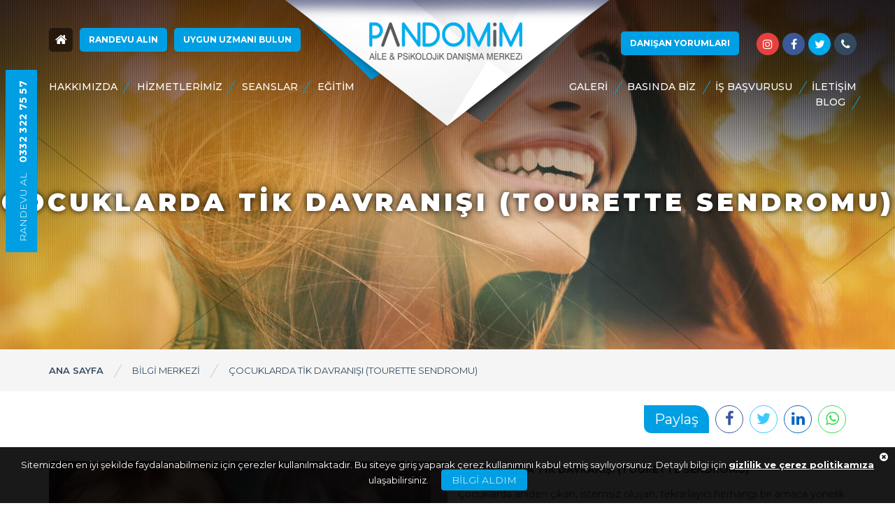

--- FILE ---
content_type: text/html; charset=utf-8
request_url: https://pandomimdanismanlik.com/makale/5320/COCUKLARDA-TIK-DAVRANISI-TOURETTE-SENDROMU/
body_size: 24938
content:


<!DOCTYPE html>

<html lang="tr">
<head><meta charset="utf-8" /><meta http-equiv="Content-Type" content="text/html; charset=utf-8" /><title>
	ÇOCUKLARDA TİK DAVRANIŞI (TOURETTE SENDROMU) | Pandomim Danışmanlık
</title><meta name="viewport" content="width=device-width, initial-scale=1.0" /><link rel="icon" type="image/png" href="/images/favicon.png" /><meta name="publisher" content="ElitCreative" /><meta name="author" content="ElitCreative" /><meta name="robots" content="index, follow" /><link rel="canonical" href="https://www.pandomimdanismanlik.com/" />

    <!-- Social: Facebook / Open Graph -->
    <meta property='og:url' content='https://pandomimdanismanlik.com/makale/5320/COCUKLARDA-TIK-DAVRANISI-TOURETTE-SENDROMU/' /><meta property='og:type' content='article' /><meta property='og:title' content='ÇOCUKLARDA TİK DAVRANIŞI (TOURETTE SENDROMU)' /><meta property='og:image' content='https://pandomimdanismanlik.com/images/Makaleler/21d7039f-5b4d-4a7e-afce-1f17bd03676e-u-whatsapp_image_20240721_at_14.57.21.jpeg' /><meta property='og:description' content='ÇOCUKLARDA TİK DAVRANIŞI (TOURETTE SENDROMU)' /><meta property='og:site_name' content='Pandomim Danışmanlık' /><meta property='article:author' content='https://www.facebook.com/pandomimterapi' /><meta property='article:publisher' content='https://www.facebook.com/pandomimterapi' />

    <!-- Social: Twitter -->
    <meta name='twitter:card' content='summary_large_image' /><meta name='twitter:site' content='@bayramduysak' /><meta name='twitter:creator' content='bayramduysak' /><meta name='twitter:title' content='ÇOCUKLARDA TİK DAVRANIŞI (TOURETTE SENDROMU)' /><meta name='twitter:description' content='ÇOCUKLARDA TİK DAVRANIŞI (TOURETTE SENDROMU)' /><meta name='twitter:image:src' content='https://pandomimdanismanlik.com/images/Makaleler/21d7039f-5b4d-4a7e-afce-1f17bd03676e-u-whatsapp_image_20240721_at_14.57.21.jpeg' />

    <!-- Social: Google+ -->
    <meta itemprop='name' content='ÇOCUKLARDA TİK DAVRANIŞI (TOURETTE SENDROMU)' /><meta itemprop='description' content='ÇOCUKLARDA TİK DAVRANIŞI (TOURETTE SENDROMU)' /><meta itemprop='image' content='https://pandomimdanismanlik.com/images/Makaleler/21d7039f-5b4d-4a7e-afce-1f17bd03676e-u-whatsapp_image_20240721_at_14.57.21.jpeg' /><link href="https://fonts.googleapis.com/css?family=Montserrat:200,300,300i,400,400i,500,500i,600,600i,700,700i,800,800i,900,900i&amp;subset=latin-ext,vietnamese" rel="stylesheet" /><link href="/style/custom.css?v=5.8" rel="stylesheet" /><link href="/style/font-awesome.min.css" rel="stylesheet" /><link href="/style/bootstrap.min.css" rel="stylesheet" /><link href="/js/owl-slider/css/owl.carousel.css?v=1.4" rel="stylesheet" /><link href="/js/filter/filter-style.css?v=1.1" rel="stylesheet" /><link href="/js/jAlert/jAlert.css" rel="stylesheet" />

    <script src="/js/jquery.js"></script>
    
    <script src="/js/bootstrap.min.js"></script>
    <script src="/js/jquery.colorbox-min.js"></script>
    <script src="/js/owl-slider/js/owl.carousel.js?v=1.4"></script>
    <script src="/js/jAlert/jAlert.js"></script>
    <script src="/js/jAlert/jAlert-functions.js"></script>
    <script src="/js/shiner/jquery.pixelentity.shiner.min.js"></script>
    <script src="/js/shiner/preview.js"></script>

    <script type="text/javascript">
        var rootJsFnStatus = false;

        $(document).ready(function () {
            rootJsFn();
        });

        $(window).load(function () {
            rootJsFn();
        });

        function rootJsFn() {
            if (rootJsFnStatus == false) {
                $(".MobilMenu").click(function () {
                    $(".mobilac").toggle();
                });
                //$(".phonebtn").click(function () {
                //    $(".SiziArayalim").toggle();
                //});



                $(".mobile-menu-icon").click(function () {
                    $(".mobile-opened-menu").slideToggle();
                });
                $(".mobile-opened-menu .menu_close").click(function () {
                    $(".mobile-opened-menu").slideToggle();
                });

                $('.acilan_menu_list > li > a').click(function () {
                    if ($(this).attr('class') != 'active') {
                        $('.acilan_menu_list li ul').slideUp();
                        $(this).next().slideToggle();
                        $('.acilan_menu_list li a').removeClass('active');
                        $(this).addClass('active');
                    }
                });



                if ($(window).scrollTop() > 190) {
                    $("#header").addClass("header-fixed");
                }
                else {
                    $("#header").removeClass("header-fixed");
                }
                $(window).scroll(function () {
                    if ($(window).scrollTop() > 190) {
                        $("#header").addClass("header-fixed");
                    }
                    else {
                        $("#header").removeClass("header-fixed");
                    }
                });

                if ($(window).scrollTop() > 190 && $(document).width() < 768) {
                    $("#header").addClass("header-fixed-bg-white");
                }
                else {
                    $("#header").removeClass("header-fixed-bg-white");
                }
                $(window).scroll(function () {
                    if ($(window).scrollTop() > 190 && $(document).width() < 768) {
                        $("#header").addClass("header-fixed-bg-white");
                    }
                    else {
                        $("#header").removeClass("header-fixed-bg-white");
                    }
                });


                //Check to see if the window is top if not then display button
                $(window).scroll(function () {
                    if ($(this).scrollTop() > 100) {
                        $('.scrollToTop').fadeIn();
                    } else {
                        $('.scrollToTop').fadeOut();
                    }
                });

                //Click event to scroll to top
                $('.scrollToTop').click(function () {
                    $('html, body').animate({ scrollTop: 0 }, 800);
                    return false;
                });

                $('.telno').click(function () {
                    $('.randevuacil').slideToggle();
                });


                $(".footer-son-makaleler-owl-carousel").owlCarousel({
                    navigation: true,
                    slideSpeed: 300,
                    paginationSpeed: 400,
                    singleItem: false,
                    autoPlay: false,
                });


                if (getCookie("PandomimCookiePolicy") != "true") {
                    $(".cookie-policy-sticky").css("display", "block");
                }
            }

            rootJsFnStatus = true;
        }

        $(document).on('click', '.btn-randevu-al-popup-form-gonder', function () {
            buttonLoadingProcessFn(true, true, '.btn-randevu-al-popup-form-gonder');
        });

        function CookieKabulFn() {
            setCookie("PandomimCookiePolicy", "true", 365)
            $(".cookie-policy-sticky").hide(500);
            $(".cookie-policy-sticky").css("display", "none");
            $(".cookie-policy-sticky").remove();
        }

        function CookieRedFn() {
            $(".cookie-policy-sticky").css("display", "none");
        }

        function setCookie(cname, cvalue, exdays) {
            var d = new Date();
            d.setTime(d.getTime() + (exdays * 24 * 60 * 60 * 1000));
            var expires = "expires=" + d.toGMTString();
            document.cookie = cname + "=" + cvalue + ";" + expires + ";path=/";
        }

        function setCookieMin(cname, cvalue, exsecond) {
            var d = new Date();
            d.setTime(d.getTime() + (exsecond * 1000));
            var expires = "expires=" + d.toGMTString();
            document.cookie = cname + "=" + cvalue + ";" + expires + ";path=/";
        }

        function getCookie(cname) {
            var name = cname + "=";
            var decodedCookie = decodeURIComponent(document.cookie);
            var ca = decodedCookie.split(';');
            for (var i = 0; i < ca.length; i++) {
                var c = ca[i];
                while (c.charAt(0) == ' ') {
                    c = c.substring(1);
                }
                if (c.indexOf(name) == 0) {
                    return c.substring(name.length, c.length);
                }
            }
            return "";
        }

        //Bu metod işlem yapan bir butona tıklandığı zaman sayfa loading efekti kullanabilmek için işlem yapar
        //processStartEndStatus parametresi için
        //- Butona ilk tıklandığı zaman, yani loading efekti başladığı zaman true değeri gönderilir
        //- Buton iş süreci tamamlandığı zaman loading efektini geri çekebilmek için fonksiyon tekrar çalıştırılır ve bu aşamada false değeri gönderilir
        //isChangeButtonHtml parametresi için
        //- Buton içindeki html alanına loading efekti vermek için bu değer true gönderilir, değilse false gönderilir. Eğer butona ilk tıklandığında true gönderildiyse, süreç tamamlandığında da true gönderilmelidir.
        //buttonIdSelector parametresi için
        //- İş yapan butonun id si seçiçi için hazır halde gönderilir. Ör: buton id si 'btnGonder' ise '#btnGonder' şeklinde gönderilir.
        //Örnek kullanım:
        //Butona ilk tıklandığı zaman : buttonLoadingProcessFn(true, true, '#btnGonder');
        //Butona iş süreci tamamlandığı zaman : buttonLoadingProcessFn(false, true, '#btnGonder');
        var isLoadingProcessContinue = false;
        var loadingTimeStatus = false;
        var loadingTime = 2000;
        var buttonOldHtml = "";
        function buttonLoadingProcessFn(processStartEndStatus, isChangeButtonHtml, buttonIdSelector) {
            if (processStartEndStatus) {
                isLoadingProcessContinue = true;
                loadingTimeStatus = true;
                $(buttonIdSelector).addClass("clickDisabled");
                $(buttonIdSelector).addClass("opacity06");
                buttonOldHtml = $(buttonIdSelector).html();

                if (isChangeButtonHtml) {
                    if ($(buttonIdSelector).find("i").is("i")) {
                        $(buttonIdSelector).find("i").attr("class", "fa fa-spinner fa-pulse");
                    } else {
                        $(buttonIdSelector).append("<i class='fa fa-spinner fa-pulse' style='margin-left:5px;'></i>");
                    }
                }

                $("body").append("<div class='loadingBar'><span></span></div>");
                setTimeout(function () { loadingTimeStatus = false; }, loadingTime);
            }
            else {
                if (loadingTimeStatus) {
                    setTimeout(function () {
                        $(".loadingBar").remove();
                        $(buttonIdSelector).removeClass("clickDisabled");
                        $(buttonIdSelector).removeClass("opacity06");
                        $(buttonIdSelector).html(buttonOldHtml);
                        isLoadingProcessContinue = false;
                    }, loadingTime);
                }
                else {
                    $(".loadingBar").remove();
                    $(buttonIdSelector).removeClass("clickDisabled");
                    $(buttonIdSelector).removeClass("opacity06");
                    $(buttonIdSelector).html(buttonOldHtml);
                    isLoadingProcessContinue = false;
                }
            }
        }
    </script>

    <!-- Google tag (gtag.js) -->
<script async src="https://www.googletagmanager.com/gtag/js?id=G-1GX0CH3PDZ"></script>
<script>
  window.dataLayer = window.dataLayer || [];
  function gtag(){dataLayer.push(arguments);}
  gtag('js', new Date());

  gtag('config', 'G-1GX0CH3PDZ');
</script>

    
    <style type="text/css">
        .detyicerik strong {
            display: unset !important;
            width: unset !important;
            margin-bottom: unset !important;
            margin-top: unset !important;
            text-transform: unset !important;
        }
    </style>

    <script type="text/javascript">
        function ChangeURL(url) {
            console.log(url);
            window.history.pushState({ path: url }, '', url);
        }

        function PopupInfoMessageBoxFn(type, title, msg, tag) {
            if (tag == "whatsapp") {
                var hrefLink = $(".linkPaylasWhatsapp").attr("href-data");
                var hrefLink1 = $(".linkPaylasWhatsapp").attr("href-data-1");

                var $temp = $("<input>");
                $("body").append($temp);
                $temp.val(hrefLink1).select();
                document.execCommand("copy");
                $temp.remove();

                setTimeout(function () {
                    window.location.replace(hrefLink);
                }, 5000);
            }

            if (type == "info") {
                //Bilgilendirme
                infoAlert(title, msg);
            }
            else if (type == "success") {
                //Başarılı
                successAlert(title, msg);
            }
            else if (type == "warning") {
                //Uyarı
                warningAlert(title, msg);
            }
            else if (type == "error") {
                //Hata
                errorAlert("Hata", msg)
            }
        }
    </script>
	
	<script type="text/javascript">
	$(document).ready(function () {
	$('.detyicerik').hide();
	});
	
        $(window).load(function () {
$('.detyicerik p').each(function() {
	var html_ = $(this).html();
	if(html_ != '&nbsp;') {
        html_ = html_.replaceAll('&nbsp;', ' ');
        $(this).html(html_); 
	}
});
$('.detyicerik').show();
        });
    </script>
<meta name="description" content="ÇOCUKLARDA TİK DAVRANIŞI (TOURETTE SENDROMU)" /></head>
<body>
    <form method="post" action="/makale/5320/COCUKLARDA-TIK-DAVRANISI-TOURETTE-SENDROMU/" id="form1">
<div class="aspNetHidden">
<input type="hidden" name="__EVENTTARGET" id="__EVENTTARGET" value="" />
<input type="hidden" name="__EVENTARGUMENT" id="__EVENTARGUMENT" value="" />
<input type="hidden" name="__VIEWSTATE" id="__VIEWSTATE" value="fnqUTZ5wB83rqw6+YlRLVjJ2zxHw2YYXYKZkAQyOp4NQuTGIhQ0YwM4Lb9BqeIOsCWrGv0dnmRq9ZxymWwCF48DKwpVeoWdOTaPIv+MKLiLLSPmjzBh/7D3kGRiVmGLsNsSG4eAYcVKivvWh5H/+lPQRCGE8r7eRYja8w+xBmDx48zVW0zRAAXWXzIKDG+JgCGbiUx84MNhVFIHTePbPiwwCK7VEM7dsLwt1x3qPS3KKbCJYR1cyPsOGcfNbjR060IiS27WCnyyIAEnM2T51MJnnKK75il/BScqQ90dJegN3QMkieRrH/Fc2vyQSzF01CkFgrUL1f9nRiwyBApf10DC0WWgfxMaSC2QyRNeHzhcTdzyHjVOE9r5lPWFImW3BAmGodNfgLPv1x80Ib8RXgV+kjSA5v0TUTMBaaHs1Do0sYtRAbMLQ5CWSk1FwhR6TGusKCWLfeE9z4z24sOaNGrOAGPkMA47aifuHy79L7GTGzUzp7Hj/p0pJYLm8PU8WCeFtH71NKTDj/ybMIDfCMT+T6IwFMPmbxqaOUfLj6/45112Z0a9DkUHBF0dqBeloDK+uJsXvvEtxX2wUGv430oSKMKZDKegfrfwjPigqUr6jfNxusyPEKqWsIdJKotqGPcTbRhDJwB6zVZeHts7NN2vkfUFLwEMI49Lg1kgjaUUXq1XTFmGTMdll5iDiPfeVaJgj/[base64]/1IeP5iJ3nzvYxopoim6EsyQGPddfbDIY38IlT4Pq95/xD6TlWOL2eAs/6vVYC/rdQN88pVPA1vJB6YR0h7YcYsFrFrfDOnDIi/Kwyf1WKNXWPaJoES2fqA1jSCVEQ8a1YWpiTPbdRbccfzQ+4h0KVm7rHtoUdZLucTWplYmUwfJzTEp2CUqxcTReFiNKwpNJ1D81/3dDLwSkD+gGU3ngNXbIrtcWBnN0Q8lvXTBGyQUSeZeeo/Wfu89tWmZPMn0vXWMXeLF7ZW3FRvWc58cgOgbeWfEFh/brFqFcKMAhNAH3YLJHMaaUeLi9fIcJL6N463BCV0v14Wz/MW/[base64]/CQOwsJVQmRUVi3YD7foNiD0cHnfCwfOGkl+yTHN4w6p8mZaGxZdCEeRjjbbsJzfKliLcMTHXwt5baIbwhs2TBkm2/nz0JRQiDFOrfpMML6vYreiH3pMCgbtBpFmaUOEj4CJ9bkLGbkDSS/7b1lWcMtTM9Do2ma6HZ+9Mghjzk8zCcoZfCV7mmnrJb6Hn1I0ZsX5wtPGQpoBUzzjeVt4p4PDiD2Qz/ra1y6irOvvESQr/SnrkPym7+cAGnBC0LmY0U1mok5Fgg7GR4O53IqZn1f5WHWqL+hbadMiGGZZ+bWBAZUBsckz3p6edhvawZ/BuEIdAmE2b+MiTuMwO/SFw7gYKGDwC44W/P3mqUmiUtoNW9Y3tDzpd48eVZRVrHJcaBMWXj7APnvUpNDcfnLv0pDnS7wnn7kAgjQ9JygMA0iLledkjdNETf9LrXRe0L5ITy+AQWhbfAvEbjQw7sIXEBjffXHFDw19cWTU8xbNKFcZGstaH2WAKB+aUhP+7ARIj5BGpMYUEAZFa6g52hsDJ/C28UdSmHbqgQmJHJq0Iz4FzNsGINe0Ax3HPFfzvLwLZU3cn3a/dmQapcO5gAT58KK4qr6qm4QhUVzU0SJoNTOYefbdsWgaVPPBSSYXA0N8T23d/tUBvU0hGjIIWLe2wMnyWF+NwOPvGtJ9GDeVUOfWtEwvs2cjb892i5SKK/4EqAQrSlmkQLp2WtFoTHhZUJh7rUb9GqjfKUAIpnr67ey27myJ9wU/[base64]/NlP6h75YLmgl0B4QhRamL7i1Lj1hOIRlD6aZ5/I8ItvY6oCF0bt/7MAl679MXO/TStBVr2AFsREub3MnvWB2psRcdpYBAnGkau9TEtckpvyk1IAApO9u7mt1marZPN9TNZgmlD4VDhcNIkOG11BcHZzvk56wFop9iatfQaP+qpSkpdYMeNwXoDgn7vibbtPMaADD6MRuBY3lWZdi8MKoj0OXiedB3Awf9gIf4kblHWOa+YRlcUjjSb3WBUoyfI10/xHYQ+1H0MlkTeQFWs96XLl1ZmHZWokz3BOx4jStS/8RBFa5TTIUy/Q9Tao9ypxMnxQuixm1DWK2WmJvVI2JhTDIvVJMphHRnmGUokmmxDtHAK/lnN9wBIxbB/XitSKAmcg/988qpZHINKVmxplWq7wRYm5PaSXftw+3CI5h0zm1DQTSdtUm1yIJ4VyJ6FhXNDIOo9JupPYbHMcGK9bFjR0Q/BZIxv4j7x/M/Msf/[base64]/ueB4HeEDeN7+Ku0hNXe3v0GVJ1ZLR0+5zbgehCP0MPvBqBW/Nj8AH9hL0iaXw0sS/gjBP7al5uiaWpboIiu2Zzo+jQweynw3dBIml3urowAxd7ZxurF9XdK3EUFtnWUzjq50HKhyH1rnOhIkVkvpcOvN2OA454oNQGJAXZhijL/Ss4HCXQrd5cpSAiMNZTf0ibGMvLDOMIvBnP5UYJPQy3FYrZH2V4QDYjVcsVaRCKR3Ua+Ao4bBo5uWof9A5Z0SXFfC9rnR8VHxvTen8ekQNzANzZt7hk3tABDbCHxM7WCZGbtn80ev3A+1H2NqaP9WZKplCeRPMtcaeFOI+XmZx9syc49VvV5ZHWnlmuoN06eM/7XN6tlokrt23DcOqPyIvKy6pRilJ4arzFlnWapwu8quUUnMamop0NzSiSldgAe40WrmggGfVSFY9vBuho14bSE9l7wONxnLtWs+fXed5Y4usIFqTAWUyrKQJWERhtd8CyUc3WWOte3EkXwwWLlbpksRAcmotNouR6J10IXEgkPb52IxKxQJcOq2r5QDFCKsv/snzmEKGj6eR7RgM8ZzUE/P+vdemiDUyvB7CnA6JBuhSrFOgTI5LwKGUQmfKiPnAunqwHLFF1mIAp1vHNNJMaSUe5qrHiGAhxTYNn6DJX19YQdf3iJpB9btYdEGncCGxvN2LlsZ9nUg6hhPUwStW18yMcqlB7XgGFnz/veCV9y0q3HVFgb4WNMWr3J3fCr04MMxFzuRV/bmk9mTCc/cldXCTDQMr8ruZT5b+sohAg4cnEDDKwHKI8dZH0N65MXISTMbXhjEtf6XROCbCeusN2PTBNIZ3BjgNgYCT5mcjTEjeQeK3Akj/erIgI7faz5u+PCdRR6pYxka0cwHvDMGR3zrpfwe5EHBZeJKAOI3YU6cfvnNX436D/K9fAwD5eSFBS+XHlmW0QMlDENuPyDvNtqXdBLMPVmRAk58AnqBHnV62W3JH8Ffg6JpRLOQhSbJzlhLWnsMbhVp8lgIVhnHIizG/Ourfijwn9qjQdeuhpQjX7XoB2NdgtlwIXzwcZQ+HropovTpO3T5MWQ7r3P8ulI6jAILebWpZAFdWGfS1+H0Ns8+zOcM3XC+XrdQkowK6W0x8yNkjbupGMH6A+URuxq98LJXdvNiDjv2Qb70bW9p2QyAbp/e7/IULt9JfoSUZBOe30VVQ5D4Ttw0LDiRmDgCJiTcOUlsxFZe8yv2se3pEOgOw3ZutxUvqPZ2p8brRKVRBVB76OGWKqCdRo9hieobVX13fZK7ReHz2bS5FWN0TwDZ4j+pl9s8KhkFuiqgnuaYfM8wzbth9Wu0ucC9iC3upG2Va8src/Rd7uBvTScGlQQjI6ma+b9lTMBx8Tq/sbKh3gfrdzO9pDO1pnc8X9R3GX7f88qKDpH6t59RGodY2jmpvdk6cAjMrj+GcmBB7zQvPOOMW3DWCITrnnXT8rKt+Rj6b4e8wilAaQ8tO8x2bS8MDfI510ALGD6zQpcDIn+NotFZBKMtRdR5Lf/J7Cj3h0fV19ESloKZ9GWrpIo+hgXTLbNnKssUNxd/SUsJjliDam62/YjLBRyifKejExPU6jqfCRz5RB0emwlDRQUVJ77gwMspD8fFxVaHHPUgXlz/KAQsdUzQtNUM38VwkrjRn9djrWDQ5lviotc2NV1L5TeNCzLhrg74QiTwAH73ZqK9Wk1wrHhQOUDGxEZnDmwUU560yt9q/bc5qB5WV4ffcwomU0DZjG/GxUpH3eFdiNa06VuuW/caVjfyEXH+1PhNqCNp3VfHnaqrj7PtXV9jFyTlnKIbhPJpLG1JJz+vnT3SxuF3kokwyRIR3ZcA1Lk0Nd57S1yPHbD6MQcLLFwKTJkCVX1vj0VSFre3BxyPGB1DoisGyxgLmyk5gyaxQQGCXM7p/11q2lVa2TSoo4KeH9ZYKPKQsDfIDIuPWpuzsAmbs3uBjS4zXPaEcC8vedWJbKz/GBPedxYzO9pqXEfgdq6jTGO5QeN/[base64]/i3Bb3x1C+djreDWIgLmnSm873Kz3z78t50UMECwv6Uj/JpYHMuyqznde4uDCWoeC+IKQ8qN8wiZWix2FFfeJV8GW1cphDQn/hL7COJPuIz7TuCAtfOjPMPIw5HxOBbEs9V/[base64]/gcb2xJyaInbV66drWNFK2BdPqQYWdKmvje4xSWfbAELMvvd6dY3HGhaXrKwusFGUGr3D7xQZgkv6TOv35aZyiKQqiS2pRi6Vae0+7Z8j9SrVHvcIBQzOZHG89wh9qf4Bglx3QDRU19nJ8uYDUh8ManB2Xzmto27Q1D17+/TQzHmnzxNpvDqDfLBl+cwl6E8bCgyr4tooLxuKjE9XeCQhOUBaLN0YEUH0uZ/[base64]/rxvIQg9Xw/ewe+1YXMVWJXjCMl1q0SrmCTn8NEDxmTrCZJv//MEjMZGHXjxpSFF9av3lL3cc2Gu4J6KdWoH+LgYSTyEPLb+bS6FakXKJsmgvJijSy/OWlOpdLj5QZ8lGF8ziPe7arS/GjeU+kr62b/c/cIn8OsaPDKFiWnszpMHxQ9fg5spqEOXxDWTGmpLm4l4Q4WVIHloU6dQylboCfP0rfqWWiYpQ5/X96MXIKgbAlNsCY0UiZxrxKHv/5Ytl2eyHmiKSb15p24cMNKV0zHunUlWbipPWDq2rP8LwDRNSbY+A/EFx06p7Ai6JUVawUXHHjqt6/P+UN37RxJSQYTDr4n6vkpMyUMNR7bUvut7HFZ/ngOaCPxrecXuPow7b/cTQ9k09Kwa5up2aEwOrCXIGY/vUjrxmax9FttinNr6V8ZaAn/[base64]/21W9q1LhFRx2sQcnjfI6B2cjgOAdPNI5kdMUVzplOTZNyMBJkQHkFSlR7NyGEv28f27qL7qNCDwhu+ELp7bxdFUHZzwhQDxxiJ68pDFlazauHBBnaAsV3bYx2W48ve/i9o5nbiur3x5/p0oKK8AH2efCJdu9hhGSKDcS5GZG8og1jXiAYWQnWmpUY8spQQbL6MgJgfZp/AxaYgJ7WDPGnApro+8h9ATEYZJQoGGWj8TJnTxGaQHKVgv/Hc8Zvbjvwd4kMg4JLTsAfmjN+hGJRME59AyjDUQ5ZJ3WBjk6XPzccXLGV/SczwVlW+3uTb5yQbeOCrBuEE21WFScKPRYKxUGOFdSoPqPqSoxYhyv7Jys63oDFLk/5nQdXMUHhb2FFWqo2jF0XSBZaZzitOXydHHiWmwHCqEUQ3F2oLEzjvJzmYGxYfDJ1z0sW+X0UPbumkTcXwgzfBt72xkd5/UqcK3ydeMmZQooTvhS2BwGlnb34LlZ1ZvEWSR2ePRd2oOo4QQF1peK4gR6TPxT+NGTr79fWK0+7YxdH9VrctEErhweL/nVzOU/gEbDnIlmF22v+7HPO7dMtY7Zi3wTwUvGtWIXh3sM3LPo8PqvuedZ8Gq2650fnqK2V5gjzFiA/NmHbDoDg4R2FAzf2jZJFqcNtlW3UfLj1mmAVEy9i91chpvVr9X/x4qXOWsqMZDK1t+j9WqaBE9/9Y0fg4HOdRRg/1uGF77F/eevt9w/fgM8F4ZCQjaZiggx5HLjjnKxEXR+2pzfXAoxC9Nl45Zzy8aAP2eRwOwdJgrwIx/lPmzcLC0uHz+9cSU+eFdoRMfFyDlrCkAiSNHHduFJXWjW/9RH6tHPD0En5tSlh8c8Pe4EBmKMDZ3fuqa+j2qc0I6d31fqHQmP/iVPF2PHe3suI88ZRNs6jmqhTCx2hgxZTw5q1CK5GyL8MtfYwgkTCvx02V1/5UMoOpNB2u95BJIcjoZg/AelN/3NijoYOWeVeAFROPTJFkiP/omHyC/g8V6S1C5YnBHvMJGnYw1/zJKlHNRRNjeKDyY9bwuEOboJHugn86Uq6cKMc0Ot1/0hoYlj7XtJ3s+6IhJP8qlO4GcNbhblO/la0Ztrraw5D4v0b4hJ+JwWesEZWG/0OUfFJXEbgjpVjDwWFz6K1Ea/HW8xOA7IPwRSLHY+F8HJf3otlICYae2+OaySoxWbXbuMb7DJ0zOOc7PkU7RO3BGFCb25j9U+dkNJeimB8ah8nfZoU/UMmjWAVDGJTUa8HkXo1KO4k52F/E01xfyTN/G/7oMEozdvFxp39PQqnw1yph5BgXG7xp91larThQJ4m+qTafYZVCJO3LW215vsfhx8gtpMLXL6GfOMZdTdT2JxZS9rLFZHvaKB57RrJ/CDIs0WHxvcUk+kAMYgR30AltXJLwnS0OlolLnpb/VCh7c1a4YatsbSfRpHrAAne/azY5tYEoPg/UBfCckX+PxHMe4tc3R9474qpmO+JyM1fP1npb5+5K4iLtZWjFLoioOZgnClHpK5uXatq/jFEpApi6qsJ4lcpEQhAnnUdKgqkRjdVEvVmf/[base64]/mXuwialfOqxAbyRuXz7dNzvc1uCKTm7lq4u8T7UdobTtv5etLpWDCAjDBnjHZOFnlhQ75YEGH3fdU5gjTlO5zwdjIJaO83UZ7SCiB0GdqP9KF76v6xyRUXuR4qnvZIlKn6ag1WCKwDhadMlRvYi5toAEx0YTrzNu/Nz0Ng9+JDPV1x857fwQx7lwhrxI8Ca2CWY7G5HskeN0MkuKEFDBFMjAEGptkFP0yTRK6Ik6tzn/P/XoPaXOr2URtxRL7SNh+No5lckRCWSg07PXGxEWozUetUbQqSHJDzP7YtZsOpZexe7yTQNRM5/ewkbJtwQiDrkAtk+SE7hpHqMKAOh6QMD8j0OoiwB1mvMxoD+OCQGGxBdEGBmLnDKKAwSFkWeifdZRcFfk1oDBMAfACKY+xzW9YSIfa73C1n8jqVk3nUwkofxcPWHR41LH3AgplFXNekmq0uMDUadk8kgQFeUYILBSq3BjML2d6uWss2odXDx020FHJ2//FWjyjODHVRwr7wvO40yks/c0cB1U8713oHV/+D5ebu6/9z2EmyxF1QPF3sDUBn4fgkBnaTBUl5ucyfDLoeG3Tz3HF0WfuD8b5igBjgVthxjPjA7m9LCYJpZ0iUvBM98+sBZ4thvyA5EOgetDcqtRPJQ/[base64]/N8pKeO6ToWASXbpl42xOtxBuy2mq42zZR5anfK1mREm6op2MaoamXbsbHFdKp2wFSd34FIXzTwP6VpYWP9BmKxsVveXQltxzi+hk5Ae8DO7PMGoQiRE2qrygjiahR0P+oUhOyeZ+tz+vOygIKL/E49BNqcvqUFuQdvTUgWKkXyZyFiwPTb8u3QsrYP6es2d8hexPtmoO3cp3cdTR1N98e4N1op3S/zbjrKidw4+99/bFSq5yK8cTHl5bPD/xVQZzSSOMQ/zgqTSpq4c/tEPVp9Rfi9kozsdlfY78RjkFYchqMv0LrahNeMKzBlufuXjrjRKu3aw7/v36zVGL6Scgxyp2KpizCYlMzQVWV6b6OsVUah4EDxTFyi4rS1qV4e39HfaTEUNhuo2YiTKV5BBphf1QIlEhf2aBKQXG4VYnUBgchFf9RxZtYVQBQnIih7hHrHYohw0JUHVuoUtVYHcz1XCMrKlyD/U0DLxi3CSdhtEfI7G4BRhBHoUf5HYkX9NGLts5Fi4mNpP5d2TMe0a8+43Lu9+vAxjDwjxra6uYpTb/2ndj7bk0USah6YEnecrfFiQrES16wHtetailzABqF9nVlHSO9qEGbJ7aJmGTMSgzsi4P3AwwkzvgfD7y4K99fa79KlKKlg1S6jIXKkhREIXU9PEq78gWOJw1nPDcPL54421A5JjqiZeQvag9bTHJ7MimVMtUMISDXJY4mURbQIS6fbXkE486xFtM/FdVQ2ph+95znCaX6EtF7N4zu/v5jPlpLI27ku0Kq+7apZxhHHxcvMjQkOZw3M6X91BfUOGTqWjZdrSjJsHalCR9QbZLAPt9RU55X/llbp/rVzcld2+/lrHlJur8/59oF+WRw/Zc1TskHjKsBJjYsC2+yaoeEcJsr8goXLLAxYXSqSD/+K0gTUETYVe2n3GhCBx01FNVQQRs55MGkWetmailklsdBhxBn3NX70+ZjZDQeEAMb8Z2cgkB/NCZkINm0q0h2SO3qGz435sHNBj1gsLKdRywKEbnP6+KzJuzNC4wtisNRHNWCBvRizccVMgX71Pl9sDXGbYObBNDoQWZAFoMyV+SWf3rTskp2PneEHstF8zd/in0QhJPtp0iHbXE7QAMyEaR0GZrTyhXAikV98PSNWo8Uw6x2PBA3FA0mHFA9X+b0+c2q+QSAt8zmjGDuN62HfIu1vp447qL/agYi+XTqlDtG+rdj1i3TLh+azKaspgEDBLM0LYfXpUn9pvB1y7xRWjStqCAoBYLaRQsRiXZTB4ll+VVP0NJlXvNG+v/2AmwTHwLUOQlofT5A8vU17vT/E6GQz9iUknVXenj6XAkTnj5VW/YVRB7sJTzetLaNqeSwR+Spd1n4+41b6c9TjxiJMTYDwCaJwX+C1GzT1tTuailiH6ECZI6512eIfsl6+nq/zAHyaZRt9by3LnSkEfu4NhVgWiIriAw+7NN+XcxFZwTjt/50RBzKW0yPqhYUY+9uXeIyR+yOVwbU/iHBSDv71JtfEsyLeNodW/D7U4n4puI1aGVchYibwgLRAx6Cj5ExXDiD9sIVH8PXdEj8FD/UKPaLL+6Cxy1khelPHC0J3E9/cKh0AB/+2AwzuU8KaEaTVYgVOYSKkuPuj2BmBcJnyNHBBUajvm2pQ7ZAKqubtmJdmv5xDoesamNyAiFh6hN8zl3s7JcRXkIkxNAVGIBhGz99hgOgCzd0GYKFGScoY3uwMxeGgspS3NNZOLiKLqnc4/nvFO55W8vVJwJKz0jR49kt+OxGKkzs2t+sPqsjCGq/[base64]/qT9KjufVOqvv54P+Ls1K98kmHnmDKoYcxycM7ZOi4S+9HrJgrpLfaG3dhcnKL8+lN8hk13bXtSpGebUCRHmHgU8ja2bj7KNmtHORBoZ4p4E0Hf52etSI5tp+3Jln3B168MuWcPWXe7rNF74zWkIt9ccLzEnGStJAiIMGHJeQDnftiyq3fe5Dn0/bEvG3J6d27I4NbUw7M+AReQFzCLfqZtnujCx/AXmnI4A1jtTcQsK8mCzVDkfckNYUzpDJgYm3NsF+WWEHPBnISyjZEUIflMI1CtAF/6bhT6FqhTqWeGoMf41R50W4aVhGkXtEsx7dGE61kO9Baw2JupjN4zVNAOgfz2UDLNUeuFDP3fU0H2SYbHH+4DbsndrPGT/ISFko1ZEOwws9gg+UItSVvS6ZXOgchPkj3vabaDIS6I4VD7rNeNntcDg6hnWvCZeb9Xc7KibbPuWAjGYoDDQ1Ov+TXuI/FpQlMcM5bvs4DpKcbioDgOu9Ql86QBSsBjd8sc0po0FZ6ctDvQKChBcJ4AUWBhoxnWDUYET2NUJYacKEq6gc3a/RqNqspO2oiJxpl93pzUYgSKE7EZTQRPSVabVz1uVbzpc77CqDzcd/q9nF2HtymDoETyJZJ4Flw5mP1LjaDrgzASwMERS1rTs2/QAhVgEZBNI6PibqIyUOrS5PFeYr38b/[base64]/R6GlOvHJC6AOop761ZZJOaW0xSdeMKEBf8Eika6ax57eJnBD7bYGdxuD9FIkxR9GI6TCOOW5ZUS3iON6J+WYaXviqHR4AdQA1LCYsY0YIa9Qkp3igkQirBiy49m6pi/Y8mgVXQ/7fcDsyieWxTPZHt07YvoVlVAO9ICKME+fOG+dVHmlx2/PzUVgB0Q1/D4gocZRE+U7TtGDWl4qYgKjo160kKozGpEpMiLkt/NG6REJra/5Kc9rfuvDdyz01eTjdsT5IPZRk3n7Mz5Ev/zsjQWSiD4pTZIUw/a6EzOITW5HiNK/m5/er8t5bNrwViVizkYur/RT/HCZ5Ya0clRs7BaMjLQPwyfZENhDcOrPLvKE+3RoVVMqmO5W/MazTwm7FVw8XWTZ45N/38ZjqT+xaDnzyxO7Khhuaau9zOV6nTa1npMX9/UrcSeKGzmXYb4OF3iWf//hgMXlVIQ/oV62Tjvf6dSehnRrMPMnPAGdudghWywucw9hmxXZWEsvoW4lg7bUoaA9n1UF/jR9HeyYCz0fhFJawov0TZcEwLTXSj+UeoKP4wbw7Wwi/0Fd3liDTNk298PF62/pCtO8ZJDHO3NfI7geeFf6vwNcoKkMtw8ECam4+yjVOxsS/YiMwJsyAqU3qbZVCYc8nT00+2KVKpG1sAaNaAAy5rJb7Ky4LLiMzFeaPMWzEnV9H8mNi5Z804ZmT0EMaNo24pXwK7LhTJdpX6vAH6NBlI7Rv5D3jS4qoGo6fQvFvgr3MTmO+GHdt7mpzxbfqnxcc8kYP5LfsjI6TJhWstzkw1GMu+R9cI5eEsA9XxQ/[base64]/HPqPPXQ1D9ZzT22cY31Qpg2BTfzYAT/d31pDKO5Qx4ks4pGPUuRIpUV9RauawICStFaReckyBD82CU5EHqLqAyTUZ50x1rQM9d/51LSsRA8HgDbs9pKhPmSGOYmAA0gsspLmaZdPZPyERQvpW8MH+D5H9G/R4XDnLkfkc7IutQMzO/fT3FptDCHdXIGg3Tj5yaRpxrK/BoO7V3gIFrvSLOdRiFA/k8udYoU0uVJkFF9NiAqcmrW51rtcw3JiOSU1yOD5Ry6z7K8lxMsRJ+rLzxv/+Vsjk1xyrWAsO+WwuBzU5IOl6vwT2AgiGyTrOKSudsXmHS6cq/tAChIk/UTOkeVWSoKdgn2M01FbUzcqNbFVzd9OEyThtPIvT+5FOM1U3MAO/v5vvq6Bo7d1qXdtbXu4Jfz2oz9V5dk2GrEGEt45h6DTFXQ+565BQaCSA9JNcxXRgce/NZvrMpjJlfpLCUUNoa5vJyu1ip5k9Ybn4w9zPhKksBwaUWz4RGKCLtwlp2DokYyVBujOrpZFXmrMk6f7HI0hb0ZqZhbgc7KklyD5YLu+XmK+YEhXciWPMkwGb+YHTMOJ8B+v2h9CUUa31kp7DdUklfJwMn6EifxJC9KVf82bZBtvA/xqHij0xwNxHyHZ7+DinlQQM+Wo1/B0j0UvQYqRQYMLaPA354qdvXLo7BwtEwAMlGNkDt4FOFCSrxKXSzAU4XUfUb6rYk0ED2zTQNrQeXLUrVlHxKezta9d0RNsBs0kfO8D8N+fEH3tZaZhcwLoZMpGR0LeMohRMapwwJmGC9t6+aoTEGVMEB0cdyO2kClvxL6c8suXIdYjjHDo0zhwnM/23Pjxp4gDxGLow6Vx9aD7GpTNLy9U63MKQLy83bH9Wq35UeFE9XPx1JvnfWee2XPVLUBA6ClL0XJevKktquVFY8cDHXFQD/dFXTtLvUHP+ADx/CP28IF/XTa7IOCagCMbLvNoin7fQDS/WRmOtymaDKyYUWONcZ6DGQLp3wslPxO38HgyIoEwOlXTBVpYEK/YS8Qap4GHnXFvp1c2GfW0n2sb2v9m2/25fX3PC2eZ8cGjXae8jtpZaMllRaPooEcTGbiO2Vkfm71Mo0JEUk3Vo9cWvhrpNNE1X52Of5SJKIohYtd5/6XqaluIFyvbXSAzl+2v3gUoMkOM36dKW5/aST5yfe8tneixRU9F/IdSzWOJtHNm9pX5tslKUNCTypA2EVTnOxDMM8HwYhlSf+i7M0Oa174nWYp9fmzsP4ifSdUOfg5T4uXR37epP8jXydLbFyuZnPFFCHi5Smb0yVVLo8AHfy1x8qy5Uv4qZrch8S3IL31w57yNtXshIaoCrnL/hBNbINaz9oVyc84H6jattlI24xlof10nRTp/OxDKPAZcogtEM7HvBvG7bDP0E/2+8/xw6qXsTK5vcQbZt7xliFJRNe6cQgbHoToK/cuQRQ3ia5D1yqw4YOE7ES7JnNOYuTpSlH/xedjKA2PF0vgiLX0GIr1KO/kzyOarA/4Gsa2Bp5iqtW/A7HUAGS44SisDZOeC93mFkn+KwAK7xyQOb/TstqZNHq/Wab7FT/CCsp0nEv8aPtRVJNPz2BTIY+0eNPZ4NYlvNBD0umgWhUUP8xc6iQdphosPiqDYKBp5tc1EbTkd/l3Iy0QE6jNt9PEieS+qiFXU13J3K9ahF1q+b49BRxLdZkuZqbZ1xiBMcpWv0VkvnhB9gRNynf2vyROqD2CkEBv6lQstbHK0e4hlmqnSNvbSYhi2shoyp1bkpQO/cuiX9qw3BwWR6FW3Bc6sOZZ2vCe1aM6weVRyxvVhn3tB2e1mm2JUspDLR8TLnFn1oBHidK+F9C8Ct+8N5Tk0hGgezp7CD9ByJ2/Z+Vpv8s5P5AcY2bs9ny090GPbK2yu84sMlfSm/n5593ZagMzBN+wyB6DrNXDEjyUHC2SDOmaEef+ZSJod216CooleeuOPU2zEW4e5EnvJgDkjL4qVQRTeG3pAAoatTeghnB7M8zTlZ958br97l7R/r4nm5zs8b/6cOy2zKTeCGIWIpifHPnaUAy32EWYkn7s7gvK3GBH9WYGbEVCPiR6beexPOvMGe7a7xHqplIWR4hKQPD1n58Q/36f2j/gnrY1ij3pOfRK1JI2SzDYFQnHsCfeSWg9pjasUM92AQb2qNkDkGAuHvANOv549Ltn2ApEFSwLtOs4R/jqX7+0SIm0iwqxvw+Da00fjItbm09JErCxw2Gca46j3tftbClCs+XaAoTi9i/k7Im6oqMR1FzR3d+zni+P8UPQRSD6bDwPqVfQkPJ6ntFLAToKxFHy24uQMtROlJ9mhHm0dorz8vaQU2pjolS80tSlsLzlhPh/V1btfphxOAjxRoe9/VZaFXFnTsSpHPBJZoUNkC4u7B7+lN1eEYIJUeDQZWRIIaC4zbFBrk5imf/ryM32hPhzuZbu8hJEbxpx5l3vvpxo3efA0cq+4J0pKw9FB5d1FFWc6p/Dg/7dwpM7FJVg7h4HtlkUMaQ4d1JvjA+Sc54TQzgMd2rtVlS9V6fbbXO//lMgwzrRrcrkuynCfQD/x2Ut6WBuK+2Bo9lYbCnUnEFYDTVjHNRrkHi5xP8rKA+p3mKOqp2HTH2xqqm/QSXZXfZzQ81Vp9FSB5zKTUcMwjmzTZ+4OH0jqT5i5ZzwYhZvx5ODWd776DNCnKKqNWW3BPfqpjgcqONrR6suSRU8444+4CLIhN3EUVo8JbOXqywh1qU8ogLeAiKaQBNaZb8DUlYSE30NsfMrpgl7TQHp/IB6VYRhnCpFu8vGrzqiHSlQpMmoAYEKhHN3xwPNrjXtgwSkoaMkiKXSfe+S5PiRA+kX/CKzQUto1LE09uqIA1VY1U1wgplNx8MhKlUkhsaGWWsGVhdu8TJLo4S2UjVKAvJEbCzkB3w5oVSM5e2OKQGKjSgCP0iL2jKLibH7xw/e7cNSF+Pi1fO3r/LV70iQASK48FVB+v28Yr2GrPkE8gwquWdwZvahbOKCWXNbqYlkbGvX2ie8jzJySSB+fEGqbV4wCxx7deW8zfDxN5mXFmeA5Qww/y6vosukvYX+AVN70LU+Yk7IbsEylLF+ebzZcZg3gL+mQUfhuuD5Sxq/SMHepMVr20klNzUm6gCJ//jADlpdjekXqcaHpqKH0gWhju9B4F7H9NoLXwSPuetSBWTGUDmPs+He2JMEwMi4CaXdygt4Bj86nBidy1Y5D8k5m5I7VXPJz5Urx33uW5urJchYzFLqbkjfmF2hplBVhteF5jb9" />
</div>

<script type="text/javascript">
//<![CDATA[
var theForm = document.forms['form1'];
if (!theForm) {
    theForm = document.form1;
}
function __doPostBack(eventTarget, eventArgument) {
    if (!theForm.onsubmit || (theForm.onsubmit() != false)) {
        theForm.__EVENTTARGET.value = eventTarget;
        theForm.__EVENTARGUMENT.value = eventArgument;
        theForm.submit();
    }
}
//]]>
</script>


<div class="aspNetHidden">

	<input type="hidden" name="__VIEWSTATEGENERATOR" id="__VIEWSTATEGENERATOR" value="3F5E1B98" />
	<input type="hidden" name="__EVENTVALIDATION" id="__EVENTVALIDATION" value="p3Sl/sZLUwJhLcwmt6V7nedWxzPM6tdGC527vh/gW/nUx1vee89zaAfxpdduw/FsNc5/c7mccFJsuAlrPDb8ibMk1/uNdrr9REGUd3jkrAyMjrei4B0n0dhyQjH8v4boIJOPNfSGMAqbbV+kI8JB+T2iFA5q1Z6rnxOrf5x85HfOzG96f3yK+ZFusdIeMKSINjNeX8C6M/dgC9EA5Naj6A9qJTl1Jygx67xvJBZC8VzxIGMkCyE7qbIlrOc3kkZbWr46KNr1KqyZMH8hHawhCR+654sNB9KWperzCrninI+GDL0KII/lokt5fqnjdRFJ" />
</div>
        <div class="elit">
            <div class="ustGolge"></div>

            <header id="header">
                <div class="container" style="position:relative;">
                    <div class="HeaderSol">
                        <a href="/" class="homeicon" title="Anasayfa"><i class="fa fa-home"></i></a>
                        <a href="/randevu-al" class="randevualinbtn" title="Randevu Al">RANDEVU ALIN</a>
                        <a href="/randevustart" class="randevualinbtn" title="Uygun Uzmanı Bul" style="margin-left: 10px;">UYGUN UZMANI BULUN</a>
                        <div class="clearfix"></div>
                        <ul>
                            <li><a href="/hakkimizda" title="HAKKIMIZDA">HAKKIMIZDA</a></li>
                            <li><a href="/calisma-alanlarimiz" title="HİZMETLERİMİZ">HİZMETLERİMİZ</a></li>
                            <li><a href="/program" title="SEANSLAR">SEANSLAR</a></li>
                            <li><a href="/tum-egitimler" title="EĞİTİM">EĞİTİM</a></li>
                        </ul>
                    </div>
                    <a href="/" class="Logo peShiner" title="Pandomim Danışmanlık">
                        <img src='/images/logo/pandomim-logo-201952395029862.png' alt='Pandomim Danışmanlık' />
                    </a>
                    <a href="/" class="Logo-mobile peShiner" title="Pandomim Danışmanlık">
                        
                    </a>
                    <div class="HeaderSag" style="width:42% !important;position:absolute;right:0;">
                        <a href="/iletisim" target="_blank" class="phonebtn" title="İletişim"><i class="fa fa-phone"></i></a>
                        <a href='https://twitter.com/bayramduysak' target='_blank' class='phonebtn twitter' rel='nofollow' title='Twitter - Pandomim'><i class='fa fa-twitter'></i></a>
                        <a href='https://www.facebook.com/pandomimterapi' target='_blank' class='phonebtn facebook' rel='nofollow' title='Facebook - Pandomim'><i class='fa fa-facebook'></i></a>
                        <a href='https://www.instagram.com/pandomimdanismanlik' target='_blank' class='phonebtn instagram2' rel='nofollow' title='Instagram - Pandomim'><i class='fa fa-instagram'></i></a>

                        <a class="yrmbtn" href="/tum-yorumlar" title="DANIŞAN YORUMLARI">DANIŞAN YORUMLARI</a>
                        <style>
                            .acilirmenulist {
                                position: absolute;
                                display: none !important;
                            }

                            .acilirmenu:hover .acilirmenulist {
                                display: block !important;
                            }

                            .acilirmenulist a {
                                display: block;
                                margin-top: 10px;
                            }

                            .testBtn {
                                border-radius: 5px;
                                color: #fff;
                                font-weight: bold;
                                padding-left: 13px;
                                padding-right: 13px;
                                padding-top: 8px;
                                padding-bottom: 8px;
                                font-size: 12px;
                                background-color: #009fe3;
                            }

                                .testBtn:hover {
                                    background-color: #fff;
                                    text-decoration: none;
                                }
                        </style>
                        <div class="clearfix"></div>
                        <ul>
                            <li><a href="/iletisim" title="İLETİŞİM">İLETİŞİM</a></li>
                            <li><a  href="/is-basvuru" title="İŞ BAŞVURUSU">İŞ BAŞVURUSU</a></li>
                            <li><a href="/basinda-biz" title="BASINDA BİZ">BASINDA BİZ</a></li>
                            <li class="acilirmenu"><a href="javascript:;" title="GALERİ">GALERİ</a>
                                <div class="acilirmenulist">
                                    <a href="/fotograf-galerisi" title="FOTO GALERİ">FOTO GALERİ</a>
                                    <a href="/fotograf-galerisi?t=1" title="VİDEO GALERİ">VİDEO GALERİ</a>
                                </div>
                            </li>
                            <li><a href="/bilgi-merkezi" title="BLOG">BLOG</a></li>
                            
                        </ul>
                        <div class="SiziArayalim">
                            <p id="aratexti">Sizi aramamızı ister misiniz. Lütfen bize bilgilerinizi iletin.</p>
                            <input name="ctl00$txtAraAdSoyad" type="text" id="txtAraAdSoyad" class="aratxt" placeholder="Ad Soyad" />
                            <input name="ctl00$txtAraTelefon" type="text" id="txtAraTelefon" class="aratxt" placeholder="Telefon" />
                            <input type="submit" name="ctl00$Button1" value="GÖNDER" id="Button1" class="Arabtn" />
                        </div>
                    </div>
                    <span class="MobilMenu">
                        <i class="fa fa-align-center"></i>
                    </span>
                    <div class="mobilac">
                        <ul>
                            <li><a href="/" title="ANA SAYFA">ANA SAYFA</a></li>
                            <li><a href="/hakkimizda" title="HAKKIMIZDA">HAKKIMIZDA</a></li>
                            <li><a href="/calisma-alanlarimiz" title="HİZMETLERİMİZ">HİZMETLERİMİZ</a></li>
                            <li><a href="/program" title="SEANSLAR">SEANSLAR</a></li>
                            <li><a href="/tum-egitimler" title="EĞİTİM">EĞİTİM</a></li>
                            <li><a href="/bilgi-merkezi" title="BLOG">BLOG</a></li>
                            <li><a href="/fotograf-galerisi" title="GALERİ">GALERİ</a></li>
                            <li><a href="/fotograf-galerisi?t=1" title="VİDEO">VİDEO</a></li>
                            <li><a href="/basinda-biz" title="BASINDA BİZ">BASINDA BİZ</a></li>
                            <li><a href="/is-basvuru" title="İŞ BAŞVURUSU">İŞ BAŞVURUSU</a></li>
                            <li><a href="/iletisim" title="İLETİŞİM">İLETİŞİM</a></li>
                            <li><a href="/tum-yorumlar" title="ZİYARETÇİ YORUMLARI">ZİYARETÇİ YORUMLARI</a></li>
                        </ul>
                    </div>
                </div>
            </header>

            <header id="headerMobileV2">
                <div class="container">
                    <div class="col-sm-12 col-xs-12">
                        <div class="row header-ust">
                            <div class="col-sm-6 col-xs-6">
                                <a href="/randevu-al" title="RANDEVU ALIN">RANDEVU ALIN</a>
                            </div>
                            <div class="col-sm-6 col-xs-6">
                                <a href="/randevustart" title="UYGUN UZMANI BULUN">UYGUN UZMANI BULUN</a>
                            </div>
                        </div>
                        <div class="row header-alt">
                            <div class="col-sm-12 col-xs-12">
                                <a href="/" class="Logo-mobile-1 peShiner" title="Pandomim Danışmanlık">
                                    <img src='/images/logo/thumbnail/pandomim-logo-201952395029862.png' alt='Pandomim Danışmanlık' />
                                </a>

                                <a href="javascript:;" class="mobile-menu-icon pull-right" title="Menü">
                                    <i class="fa fa-align-justify"></i>
                                </a>
                            </div>
                        </div>
                    </div>

                    <div class="mobile-opened-menu">
                        <div class="logodiv-mobil-menu">
                            <a href="/" class="logo-mobil-menu" title="Pandomim Danışmanlık">
                                <img src='/images/logo/thumbnail-2/pandomim-logo-201952395029862.png' class='logo_img-mobil-menu' alt='Pandomim Danışmanlık' />
                            </a>
                        </div>

                        <div class="menu_cizgi"></div>

                        <div class="mobil-menu-kutu-ust-ikonlar">
                            <div class="col-sm-2 col-xs-2 text-center">
                                <a href="/randevu-al" title="Randevu Al"><i class="fa fa-calendar"></i></a>
                            </div>
                            <div class="col-sm-2 col-xs-2 text-center">
                                <a href="/iletisim" target="_blank" title="İletişim"><i class="fa fa-map-marker"></i></a>
                            </div>
                            <div class="col-sm-2 col-xs-2 text-center">
                                <a href='https://www.instagram.com/pandomimdanismanlik' target='_blank' rel='nofollow' title='Instagram - Pandomim'><i class='fa fa-instagram'></i></a>
                            </div>
                            <div class="col-sm-2 col-xs-2 text-center">
                                <a href='https://www.facebook.com/pandomimterapi' target='_blank' rel='nofollow' title='Facebook - Pandomim'><i class='fa fa-facebook'></i></a>
                            </div>
                            <div class="col-sm-2 col-xs-2 text-center">
                                <a href='https://twitter.com/bayramduysak' target='_blank' rel='nofollow' title='Twitter - Pandomim'><i class='fa fa-twitter'></i></a>
                            </div>
                        </div>

                        <div class="menu_cizgi"></div>

                        <div class="acilan_menu_baslik">MENÜ</div>
                        <a href="#" class="menu_close"><i class="fa fa-times-circle" aria-hidden="true"></i></a>
                        <div class="clearfix"></div>
                        <div class="menu_cizgi"></div>

                        <ul class="acilan_menu_list">
                            <li><a href="/" title="ANA SAYFA">ANA SAYFA</a></li>
                            <li><a href="/hakkimizda" title="HAKKIMIZDA">HAKKIMIZDA</a></li>
                            <li><a href="/calisma-alanlarimiz" title="HİZMETLERİMİZ">HİZMETLERİMİZ</a></li>
                            <li><a href="/program" title="SEANSLAR">SEANSLAR</a></li>
                            <li><a href="/tum-egitimler" title="EĞİTİM">EĞİTİM</a></li>
                            <li><a href="/bilgi-merkezi" title="BLOG">BLOG</a></li>
                            <li><a href="/fotograf-galerisi" title="GALERİ">GALERİ</a></li>
                            <li><a href="/fotograf-galerisi?t=1" title="VİDEO">VİDEO</a></li>
                            <li><a href="/basinda-biz" title="BASINDA BİZ">BASINDA BİZ</a></li>
                            <li><a href="/is-basvuru" title="İŞ BAŞVURUSU">İŞ BAŞVURUSU</a></li>
                            <li><a href="/iletisim" title="İLETİŞİM">İLETİŞİM</a></li>
                            <li><a href="/tum-yorumlar" title="ZİYARETÇİ YORUMLARI">ZİYARETÇİ YORUMLARI</a></li>
                            
                        </ul>
                        <div class="clearfix"></div>
                    </div>
                </div>
            </header>


            
    <div class='DetayHeader' style='background-image:url(/images/c7ba09f5-7511-48c9-9b90-abab53675be3-u-blog.jpg)'><h1>ÇOCUKLARDA TİK DAVRANIŞI (TOURETTE SENDROMU)</h1></div>
    <div class='MobilHeader' style='background-image:url(/images/93ad6a1b-46a3-4282-afe7-f87de2e91dbd-u-blog.jpg)'><h1>ÇOCUKLARDA TİK DAVRANIŞI (TOURETTE SENDROMU)</h1></div>

    <div class="bread">
        <div class="container">
            <ul>
                <li><a href="/">ANA SAYFA</a></li>
                <li><a href="/bilgi-merkezi">BİLGİ MERKEZİ</a></li>
                <li>
                    <a href="#">
                        ÇOCUKLARDA TİK DAVRANIŞI (TOURETTE SENDROMU)
                    </a>
                </li>
            </ul>
        </div>
    </div>
    <div class="clearfix"></div>

    <div class="container">
        <div class="social-icon">
            <div class="paylas-text">
                <span>Paylaş</span>
            </div>

            <ul>
                <li>
                    <a href="https://www.facebook.com/sharer.php?u=https://pandomimdanismanlik.com/makale/5320/COCUKLARDA-TIK-DAVRANISI-TOURETTE-SENDROMU/" id="ContentPlaceHolder1_linkPaylasFacebook" target="_blank">
                        <i class="fa fa-facebook"></i>
                    </a>
                </li>
                <li>
                    <a href="https://twitter.com/share?url=https://pandomimdanismanlik.com/makale/5320/COCUKLARDA-TIK-DAVRANISI-TOURETTE-SENDROMU/&text=" id="ContentPlaceHolder1_linkPaylasTwitter" target="_blank">
                        <i class="fa fa-twitter"></i>
                    </a>
                </li>
                <li>
                    <a href="http://www.linkedin.com/shareArticle?url=https://pandomimdanismanlik.com/makale/5320/COCUKLARDA-TIK-DAVRANISI-TOURETTE-SENDROMU/" id="ContentPlaceHolder1_linkPaylasLinkedin" target="_blank">
                        <i class="fa fa-linkedin"></i>
                    </a>
                </li>
                <li>
                    <a href="javascript:;" id="ContentPlaceHolder1_linkPaylasWhatsapp" href-data="https://wa.me" href-data-1="https://pandomimdanismanlik.com/makale/5320/COCUKLARDA-TIK-DAVRANISI-TOURETTE-SENDROMU/" class="linkPaylasWhatsapp" onclick="PopupInfoMessageBoxFn(&#39;info&#39;, &#39;Whatsapp İle Paylaş&#39;, &#39;Paylaşım linki kopyalandı. Whatsapp ile linki yapıştırarak payşabilirsiniz.&#39;, &#39;whatsapp&#39;);">
                        <i class="fa fa-whatsapp"></i>
                    </a>
                </li>
            </ul>
        </div>
    </div>

    <div class="clearfix"></div>

    <div class="container detyicerik" style="text-align: left !important;">
        <p class="makale-detay-resim-alan">
            <a href="javascript:;">
                <img src='/images/Makaleler/21d7039f-5b4d-4a7e-afce-1f17bd03676e-u-whatsapp_image_20240721_at_14.57.21.jpeg' alt='ÇOCUKLARDA TİK DAVRANIŞI (TOURETTE SENDROMU)' />
            </a>
        </p>

        <p><strong>&Ccedil;OCUKLARDA TİK DAVRANIŞI&nbsp;(TOURETTE SENDROMU)</strong></p><p>&Ccedil;ocuklarda aniden &ccedil;ıkan, istemsiz oluşan, tekrarlayıcı herhangi bir amaca y&ouml;nelik olmayan&nbsp;baskılanmakta zorluk &ccedil;ekilen&nbsp;burun &ccedil;ekme, g&ouml;z kırma, kafa sallama,&nbsp;kaş kaldırma, baş sallama, diş gıcırdatma, &ouml;ks&uuml;rme,&nbsp;s&uuml;rekli boğaz temizleme, parmak emme, omuz silkme, mırıldanma, k&uuml;f&uuml;rl&uuml; konuşma&nbsp;gibi bir &ccedil;ok farklı davranışın g&ouml;r&uuml;lmesi durumudur.&nbsp;Bu davranışlar tik olarak adlandırılır.&nbsp;Garip ve değişik hareket ve seslerde bulunurlar.&nbsp;</p><p>Tikler genellikle ge&ccedil;icidir zamanla azalıp bitebilir. &Ccedil;ocuklarda g&ouml;r&uuml;len yaygın bir davranıştır.&nbsp;Bir yıldan uzun s&uuml;rmesi durumunda kalıcı olabilir.&nbsp;Yetişkinliğe kadar s&uuml;rebilir, yetişkinlikte de g&ouml;r&uuml;lebilir.&nbsp;Bu konuda ebeveynlerin dikkatli davranması &ouml;nemlidir. Tik davranışlarının g&ouml;r&uuml;lme sıklığı, şiddeti, hangi ortamlarda g&ouml;r&uuml;ld&uuml;ğ&uuml;&nbsp;izlenmelidir.&nbsp;</p><p>Tik davranışı genetik olabilir.&nbsp;&Ccedil;ocukların yoğun stres, kaygı,&nbsp;korku, &uuml;rkek olma,&nbsp;huzursuzluk, heyecan, yorgunluk hali gibi duyguların yaşanamasın da g&ouml;r&uuml;l&uuml;r. &Ccedil;ocuğun okul başarısının d&uuml;şmesinde, sınav kaygısı yaşamasında, arkadaş&nbsp;grubunda dışlanma, &ccedil;ocuktan beklentinin fazla olması, baskıcı aile tutumu, &ccedil;ocuğun yaptığı her davranışın eleştirilmesi, s&uuml;rekli yargılanması, sevgi ve g&uuml;ven eksikliği,&nbsp;istismar yaşaması,&nbsp;aile i&ccedil;erisinde şiddete maruz kalması, aile i&ccedil;inde &ccedil;atışma, kavgaların g&ouml;r&uuml;lmesinde, anne babadan ayrılma ya da anne babanın ayrılması, &ouml;l&uuml;m, &ccedil;ocukta korku gibi olayların yaşanmasında ortaya &ccedil;ıkar.&nbsp;</p><p>Bu durumda aileler &ccedil;ocuklarını baskılamamalıdır. Ona karşı duyarlı, ilgili ve saygılı olmalıdırlar.&nbsp;Aile i&ccedil;erisinde g&uuml;ven ve huzur ortamı oluşturulmadır. Kardeşler arasında denge kurulmalıdır. &Ccedil;ocuğunuza ağır sorumluluklar y&uuml;klemeyin. Okul başarısını k&uuml;&ccedil;&uuml;msemeyin ve ona karşı m&uuml;kemmelliyetci yaklaşımdan uzak durun. &Ccedil;ocuğunuzla birlikte etkinlikler yapın bol bol zaman ge&ccedil;irin. Arkadaşlarıyla iletişim kurmasını sağlayın.&nbsp;Eğer tik davranışlarında artış g&ouml;r&uuml;l&uuml;yorsa &ccedil;ocuğu rahatsız edecek şekilde arkadaşlık ilişkilerine ve sosyal &ccedil;evresinde sorun oluşturuyorsa bu konuda profesyonel bir destek almanız &ouml;nemlidir.</p>
    </div>

    <div class="clearfix"></div>

    

    <div class="clearfix"></div>
    <div class="Shower">
        <div class="col-sm-6 col-xs-12 fotoalan">
            <a href="/randevustart">ŞİMDİ RANDEVU ALIN</a>
        </div>
        <div class="col-sm-6 hidden-xs textalan">
            <p>
                Yenilikçi, akılcı ve ilkeli yaklaşımımızla Konya da ilk ve tek olan merkezimiz, danışanlarına etik ilkelere sadık kalarak hizmet vermektedir.
            </p>
        </div>
    </div>
    <div class="clearfix"></div>


            <div class="clearfix"></div>
        </div>
        <div class="clearfix"></div>
        <footer>
            <div class="container">
                <div class="SosyalMedya">
                    <span>Sosyal Medya'da Bizi Takip Edin</span>
                    <a href='https://www.instagram.com/pandomimdanismanlik' target='_blank' class='instagram' rel='nofollow' title='Instagram - Pandomim'><i class='fa fa-instagram'></i></a>
                    <a href='https://twitter.com/bayramduysak' target='_blank' class='twitter' rel='nofollow' title='Twitter - Pandomim'><i class='fa fa-twitter'></i></a>
                    <a href='https://www.facebook.com/pandomimterapi' target='_blank' class='facebook' rel='nofollow' title='Facebook - Pandomim'><i class='fa fa-facebook'></i></a>
                </div>
                <div class="col-sm-3 col-xs-12 footerbox">
                    
                    <img src='/images/logo/pandomim-logo-201952395029862.png' class='footerlogo' alt='Pandomim Danışmanlık' />
                    <div class="clearfix"></div>
                    

                    <div class="footeraciklama">
                        
                                <a href="javascript:;" class="etiket" title="abdullah duysak">
                                    <h4>abdullah duysak</h4>
                                </a>
                            
                                <a href="javascript:;" class="etiket" title="çocuk psikoloğu konya">
                                    <h4>çocuk psikoloğu konya</h4>
                                </a>
                            
                                <a href="javascript:;" class="etiket" title="resim analizi">
                                    <h4>resim analizi</h4>
                                </a>
                            
                                <a href="javascript:;" class="etiket" title="psikolojik danışman konya">
                                    <h4>psikolojik danışman konya</h4>
                                </a>
                            
                                <a href="javascript:;" class="etiket" title="konya psikoloji">
                                    <h4>konya psikoloji</h4>
                                </a>
                            
                                <a href="javascript:;" class="etiket" title="artikülasyon konya">
                                    <h4>artikülasyon konya</h4>
                                </a>
                            
                                <a href="javascript:;" class="etiket" title="konya psikolog">
                                    <h4>konya psikolog</h4>
                                </a>
                            
                                <a href="javascript:;" class="etiket" title="pandomim danışmanlık">
                                    <h4>pandomim danışmanlık</h4>
                                </a>
                            
                                <a href="javascript:;" class="etiket" title="konuşma bozukluğu">
                                    <h4>konuşma bozukluğu</h4>
                                </a>
                            
                                <a href="javascript:;" class="etiket" title="sertleşmeme problemi">
                                    <h4>sertleşmeme problemi</h4>
                                </a>
                            
                    </div>
                </div>
                <div class="col-sm-3 col-xs-12 footerbox">
                    <span>Pandomim Danışmanlık
                        <strong>Konya Psikolog</strong>
                    </span>
                    <p class="kox">
                        Pandomim Danışmanlık Merkezi, psikoloji, cinsel işlev bozuklukları ve beslenme danışmanlığı alanlarında hizmet veren kurumsal bir yapıdır. Gizlilik ve etik ilkelere sadık kalarak çalışan kurumumuz Aile, çalişma ve sosyal hizmetler bakanlığına bağlı olarak çalışmaktadır. Konyada vajinismus problemi gibi birçok problemle gizlilik ilkesine sadık kalarak çalışmaktadır. Ayrıca konya psikolog denildiği zaman ilk akla gelen kurumdur. 
                    </p>
                </div>
                <div class="col-sm-3 col-xs-12 footerbox">
                    <span>Çalışma
                        <strong>Alanlarımız</strong>
                    </span>
                    <ul>
                        
                                <li><a href="/calismadetay/6/Yetiskin-Danismanligi/" title="Yetişkin Danışmanlığı">Yetişkin Danışmanlığı</a></li>
                            
                                <li><a href="/calismadetay/10/Cocuk-ve-Ebeveyn-Danismanligi/" title="Çocuk ve Ebeveyn Danışmanlığı">Çocuk ve Ebeveyn Danışmanlığı</a></li>
                            
                                <li><a href="/calismadetay/11/Ergenlik-Donemi-Psikolojik-Danismanlik/" title="Ergenlik Dönemi Psikolojik Danışmanlık">Ergenlik Dönemi Psikolojik Danışmanlık</a></li>
                            
                                <li><a href="/calismadetay/12/Aile-Danismanligi/" title="Aile Danışmanlığı">Aile Danışmanlığı</a></li>
                            
                                <li><a href="/calismadetay/13/SAS-METODU/" title="SAS METODU">SAS METODU</a></li>
                            
                                <li><a href="/calismadetay/14/Beslenme-ve-Diyet-Danismanligi/" title="Beslenme ve Diyet Danışmanlığı">Beslenme ve Diyet Danışmanlığı</a></li>
                            
                                <li><a href="/calismadetay/15/Cinsel-Islev-Bozukluklari-Vajinismus-Erken-Bosalma-Sertlesme-Problemi-vs/" title="Cinsel İşlev Bozuklukları (Vajinismus, Erken Boşalma, Sertleşme Problemi vs.)">Cinsel İşlev Bozuklukları (Vajinismus, Erken Boşalma, Sertleşme Problemi vs.)</a></li>
                            
                    </ul>
                </div>
                <div class="col-sm-3 col-xs-12 footerbox">
                    <span>Pandomim
                        <strong>İletişim Bilgileri</strong>
                    </span>
                    <p class="kox">
                        Ferit Paşa Mah. Nişantaş Sok. No: 18/A 
                        <strong>
                            Selçuklu
                            /
                            Konya</strong><br />
                        E-Posta :
                        <a href="/cdn-cgi/l/email-protection" class="__cf_email__" data-cfemail="86e4efeae1efc6f6e7e8e2e9ebefebe2e7e8eff5ebe7e8eaefeda8e5e9eb">[email&#160;protected]</a><br />
                        Telefon  :
                        0332 322 75 57<br />
                    </p>
                </div>

                <div class="col-lg-12 col-md-12 col-sm-12 col-xs-12 son-makaleler">
                    <div class="col-lg-12 col-md-12 col-sm-12 col-xs-12 text-center baslik">
                        <span>Son Blog Yazıları</span>
                    </div>

                    <div class="row text-center">
                        <div class="owl-carousel-div">
                            <div class="owl-carousel owl-theme footer-son-makaleler-owl-carousel">
                                
                                        <div class="makale-satir item">
                                            <a href="/makale/6386/Surekli-Mesgul-Gorunme-Hali/" title="Sürekli Meşgul Görünme Hali....">
                                                <h5>Sürekli Meşgul Görünme Hali....</h5>
                                            </a>
                                        </div>


                                        
                                    
                                        <div class="makale-satir item">
                                            <a href="/makale/6385/Mevsim-Gecislerinde-Kendimi-Kotu-Hissediyorum-Depresyon/" title="Mevsim Geçişlerinde Kendimi Kötü Hissediyorum? (Depresyon)">
                                                <h5>Mevsim Geçişlerinde Kendimi Kötü Hissediyorum? (Depresyon)</h5>
                                            </a>
                                        </div>


                                        
                                    
                                        <div class="makale-satir item">
                                            <a href="/makale/6384/Anksiyete-Ile-Basa-Cikmak/" title="Anksiyete İle Başa Çıkmak ">
                                                <h5>Anksiyete İle Başa Çıkmak </h5>
                                            </a>
                                        </div>


                                        
                                    
                                        <div class="makale-satir item">
                                            <a href="/makale/6383/Cift-Terapisi-Nedir/" title="Çift Terapisi Nedir?">
                                                <h5>Çift Terapisi Nedir?</h5>
                                            </a>
                                        </div>


                                        
                                    
                                        <div class="makale-satir item">
                                            <a href="/makale/6382/Sevilmek-icin-kendini-hic-susturdun-mu/" title="Sevilmek için kendini hiç susturdun mu?">
                                                <h5>Sevilmek için kendini hiç susturdun mu?</h5>
                                            </a>
                                        </div>


                                        
                                    
                                        <div class="makale-satir item">
                                            <a href="/makale/6381/Akran-Zorbaligi-Nedir/" title="Akran Zorbalığı Nedir?">
                                                <h5>Akran Zorbalığı Nedir?</h5>
                                            </a>
                                        </div>


                                        
                                    
                                        <div class="makale-satir item">
                                            <a href="/makale/6380/EYVAH-OKULLAR-ACILIYOR/" title="EYVAH! OKULLAR AÇILIYOR">
                                                <h5>EYVAH! OKULLAR AÇILIYOR</h5>
                                            </a>
                                        </div>


                                        
                                    
                                        <div class="makale-satir item">
                                            <a href="/makale/6379/Yasak-Degil-Alternatif-Yaz-Tatilinde-Ekran-Suresini-Azaltmak/" title="Yasak Değil, Alternatif! Yaz Tatilinde Ekran Süresini Azaltmak">
                                                <h5>Yasak Değil, Alternatif! Yaz Tatilinde Ekran Süresini Azaltmak</h5>
                                            </a>
                                        </div>


                                        
                                    
                                        <div class="makale-satir item">
                                            <a href="/makale/6378/Cocugunuzun-Duygu-Dolabi-Ne-Diyor/" title="Çocuğunuzun Duygu Dolabı Ne Diyor?">
                                                <h5>Çocuğunuzun Duygu Dolabı Ne Diyor?</h5>
                                            </a>
                                        </div>


                                        
                                    
                                        <div class="makale-satir item">
                                            <a href="/makale/6377/ASKIN-PSIKOLOJISI-ASK-NEDIR-NEDEN-VE-KIMLERE-ASIK-OLURUZ/" title="AŞKIN PSİKOLOJİSİ: AŞK NEDİR? NEDEN VE KİMLERE AŞIK OLURUZ?">
                                                <h5>AŞKIN PSİKOLOJİSİ: AŞK NEDİR? NEDEN VE KİMLERE AŞIK OLURUZ?</h5>
                                            </a>
                                        </div>


                                        
                                    
                                        <div class="makale-satir item">
                                            <a href="/makale/6376/Patolojik-Ask-Halleri/" title="Patolojik Aşk Halleri">
                                                <h5>Patolojik Aşk Halleri</h5>
                                            </a>
                                        </div>


                                        
                                    
                                        <div class="makale-satir item">
                                            <a href="/makale/6375/OFKE-KONTROLU/" title="ÖFKE KONTROLÜ">
                                                <h5>ÖFKE KONTROLÜ</h5>
                                            </a>
                                        </div>


                                        
                                    
                                        <div class="makale-satir item">
                                            <a href="/makale/6374/Bulimia-Nervoza-Sosyal-Medya-ve-Beden-Algimiz/" title="Bulimia Nervoza: Sosyal Medya ve Beden Algımız ">
                                                <h5>Bulimia Nervoza: Sosyal Medya ve Beden Algımız </h5>
                                            </a>
                                        </div>


                                        
                                    
                                        <div class="makale-satir item">
                                            <a href="/makale/6373/Hayir-Diyememek-Kibar-mi-Yoksa-Sinirlari-Belirsiz-mi/" title="Hayır Diyememek: Kibar mı, Yoksa Sınırları Belirsiz mi?">
                                                <h5>Hayır Diyememek: Kibar mı, Yoksa Sınırları Belirsiz mi?</h5>
                                            </a>
                                        </div>


                                        
                                    
                                        <div class="makale-satir item">
                                            <a href="/makale/6372/DUYGULARI-BASTIRMAK-MI-ANLAMAK-MI/" title="DUYGULARI BASTIRMAK MI ? ANLAMAK MI?">
                                                <h5>DUYGULARI BASTIRMAK MI ? ANLAMAK MI?</h5>
                                            </a>
                                        </div>


                                        
                                    
                            </div>
                        </div>

                    </div>
                </div>

                <div id="pnlFooterIcerik" class="col-lg-12 col-md-12 col-sm-12 col-xs-12 footer-content-area text-center">
                    
                            <a href="https://www.pandomimdanismanlik.com" target="_blank" title="Başlık 1">
                                <h2>Başlık 1</h2>
                            </a>
                        
                            <a href="javascript:;" target="_blank" title="Başlık 2">
                                <h2>Başlık 2</h2>
                            </a>
                        
                            <a href="https://www.pandomimdanismanlik.com" target="_blank" title="Başlık 3">
                                <h2>Başlık 3</h2>
                            </a>
                        
                </div>

                <div class="col-lg-12 col-md-12 col-sm-12 col-xs-12 footer-content-area text-center">
                    <a href="/sozlesmeler" target="_blank" title="Kişisel Verilerin Korunması Sözleşmeleri">
                        <h2>Kişisel Verilerin Korunması Sözleşmeleri</h2>
                    </a>
                </div>
            </div>

            <div class="FooterAltBant">
                <div class="container">
                    <p class="Copyright">
                        Copyright © 2017 -
                        <script data-cfasync="false" src="/cdn-cgi/scripts/5c5dd728/cloudflare-static/email-decode.min.js"></script><script>document.write(new Date().getFullYear())</script>
                        Konya psikolog Pandomim Danışmanlık Merkezi 
                        - Tüm Hakları Saklıdır. İzinsiz Kopyalanamaz
                    </p>

                    <div class="col-lg-12 col-xs-12" style="text-align: center;">
                        <a href="https://www.elitcreative.com" class="elitcreative" title="Elit Creative - Enterprise Solution Center" target="_blank" rel="dofollow">
                            <img src="https://www.elitcreative.com/logo/elitcreative/elit_creative_icon_siyah_1_131x30px.png" alt="Elit Creative - Yazılım - Konya Yazılım - Web Sitesi Tasarımı - Konya Web Tasarım - İstanbul Yazılım Web Sitesi Tasarımı - Network Marketing Yazılımı - MLM Yazılımı - Mobil Uygulama Yazılımı" />
                        </a>
                    </div>
                </div>
            </div>
        </footer>
        <a href="#" class="scrollToTop" title="Başa Dön"><i class="fa fa-chevron-up"></i>YUKARI</a>
        <div class="randevualfixed">
            <div class="randevuacil">

                <div class="form-group">
                    <div class="col-sm-12">
                        <label>Adınız Soyadınız</label>
                        <input name="ctl00$txtAdSoyad" type="text" id="txtAdSoyad" class="form-control txt col-sm-12" />
                    </div>
                </div>
                <div class="form-group">
                    <div class="col-sm-12">
                        <label>Telefon Numaranız</label>
                        <input name="ctl00$txtTelefon" type="text" id="txtTelefon" class="form-control txt col-sm-12" />
                    </div>
                </div>
                <div class="form-group">
                    <div class="col-sm-6 col-xs-12">
                        <label>Ziyaret Tarihiniz</label>
                        <input name="ctl00$txtTarih" type="date" id="txtTarih" class="form-control txt col-sm-12" />

                    </div>
                    <div class="col-sm-6 col-xs-12">
                        <label>Ziyaret Saatiniz</label>
                        <input name="ctl00$txtSaatiniz" type="text" id="txtSaatiniz" class="form-control txt col-sm-12" />

                    </div>
                </div>

                <div class="form-group col-sm-12 col-xs-12">
                    <div class="elt-checkbox">
                        <input id="cbSozlesmeRoot" type="checkbox" name="ctl00$cbSozlesmeRoot" />
                        <a href="/sozlesmeler" target="_blank">Aydınlatma Metni</a>
                        <span>'ni okudum, bilgi sahibiyim</span>
                    </div>
                </div>

                <div class="col-sm-12">
                    <a id="btnGonder" class="iletisimbtn btn-randevu-al-popup-form-gonder" href="javascript:__doPostBack(&#39;ctl00$btnGonder&#39;,&#39;&#39;)">RANDEVU AL</a>
                </div>

                <div class="col-sm-12 col-xs-12" style="padding-right: 0;">
                    <span id="lblDurum"></span>
                </div>
            </div>

            <div class="telno">
                <b>RANDEVU AL</b>
                <span>
                    0332 322 75 57</span>
            </div>
        </div>


        <div id="pnlCookiePolicy" style="display: none;" class="cookie-policy-sticky active">Sitemizden en iyi şekilde faydalanabilmeniz için çerezler kullanılmaktadır. Bu siteye giriş yaparak çerez kullanımını kabul etmiş sayılıyorsunuz. Detaylı bilgi için <a href="/sozlesme/8/gizlilik-ve-cerez-politikasi" class="cookie-info-detail">gizlilik ve çerez politikamıza</a> ulaşabilirsiniz. <a href="javascript:;" class="cookieok" onclick="CookieKabulFn();">BİLGİ ALDIM</a> <a href="javascript:;" class="close-cookie" onclick="CookieRedFn();"><i class="fa fa-times-circle" aria-hidden="true"></i></a></div>

        <style type="text/css">
            .popicerik img {
                max-width: 100%;
            }

            .modal {
                z-index: 99999;
            }
        </style>
        <input type="hidden" name="ctl00$hiddenModalDrm" id="hiddenModalDrm" value="true" />
        <script>
            $(document).ready(function () {
                //if ($("#hiddenModalDrm").val() == "true") {
                //    $("#PopupModal").modal("show");
                //}
            });
        </script>

        <button type="button" class="btn btn-info btn-lg" data-toggle="modal" data-target="#PopupModal" id="btnPopupModalAc" style="display: none;"></button>

        <div class="modal fade" id="PopupModal" role="dialog">
            <div class="modal-dialog modal-lg">
                <div class="modal-content">
                    <div class="modal-header">
                        <button type="button" class="close" data-dismiss="modal">&times;</button>
                        <span class="modal-title" style="font-family: inherit; font-weight: 500; font-size: 18px;"></span>
                    </div>
                    <div class="modal-body popicerik">
                        <img src="/images/pandomim-popup.jpg" alt="Pandomim Danışmanlık" />
                    </div>
                    <div class="modal-footer">
                    </div>
                </div>
            </div>
        </div>

        <script src="/js/filter/filter-tags.js"></script>

        <!--Start of Zendesk Chat Script-->
        
        <!--End of Zendesk Chat Script-->
    </form>
<script defer src="https://static.cloudflareinsights.com/beacon.min.js/vcd15cbe7772f49c399c6a5babf22c1241717689176015" integrity="sha512-ZpsOmlRQV6y907TI0dKBHq9Md29nnaEIPlkf84rnaERnq6zvWvPUqr2ft8M1aS28oN72PdrCzSjY4U6VaAw1EQ==" data-cf-beacon='{"version":"2024.11.0","token":"e9f0dd8cb1204d7b8484feb0ad88f25b","r":1,"server_timing":{"name":{"cfCacheStatus":true,"cfEdge":true,"cfExtPri":true,"cfL4":true,"cfOrigin":true,"cfSpeedBrain":true},"location_startswith":null}}' crossorigin="anonymous"></script>
</body>
</html>


--- FILE ---
content_type: text/css
request_url: https://pandomimdanismanlik.com/style/custom.css?v=5.8
body_size: 10360
content:
* {
    font-family: 'Montserrat', sans-serif;
    -moz-transition: all 0.50s ease;
    -webkit-transition: all 0.50s ease;
    -o-transition: all 0.50s ease;
}

ul, li, body {
    margin: 0;
    padding: 0;
    list-style-type: none;
}

.tekSatir {
    white-space: nowrap;
    overflow: hidden;
    -o-text-overflow: ellipsis;
    -ms-text-overflow: ellipsis;
    text-overflow: ellipsis;
}

/*Loading Bar Start*/
.loadingBar {
    position: relative;
    overflow: hidden;
    height: 4px;
    position: fixed;
    top: 0;
    z-index: 999999;
    width: 100vw;
}

    .loadingBar span {
        height: 4px;
        background-color: red;
        position: absolute;
        width: 50px;
        animation-name: loadingBarAnim;
        animation-duration: 3s;
        animation-iteration-count: infinite;
    }

@keyframes loadingBarAnim {
    0% {
        left: -200px;
        width: 5%;
        background-color: #af000085;
    }

    25% {
        width: 10%;
    }

    50% {
        width: 20%;
        background-color: #ff0000;
    }

    75% {
        width: 25%;
    }

    100% {
        left: 100%;
        width: 30%;
        background-color: #af000085;
    }
}
/*Loading Bar End*/

.clickDisabled {
    pointer-events: none;
    cursor: default;
}

.opacity0 { opacity:0; }
.opacity01 { opacity:0.1; }
.opacity02 { opacity:0.2; }
.opacity03 { opacity:0.3; }
.opacity04 { opacity:0.4; }
.opacity05 { opacity:0.5; }
.opacity06 { opacity:0.6; }
.opacity07 { opacity:0.7; }
.opacity08 { opacity:0.8; }
.opacity09 { opacity:0.9; }
.opacity1 { opacity:1; }


.ustGolge {z-index: 1; position: absolute; top: 0px; height: 250px; width: 100%; background-color: transparent; background-image: linear-gradient(360deg, transparent, rgba(0,0,0, 0.6));}


.header-fixed {
    position: fixed;
    top: 0;
    z-index: 999999;
    -webkit-box-shadow: 0px 3px 5px 0px rgba(0, 0, 0, 0.7);
    -moz-box-shadow: 0px 3px 5px 0px rgba(0, 0, 0, 0.7);
    box-shadow: 0px 3px 5px 0px rgba(0, 0, 0, 0.4);
    background-image: none !important;
    min-height: unset !important;
    padding-top: 0px !important;
    background: rgba(0, 0, 0, 0.8);
}

.header-fixed-bg-white {
    background: rgba(255, 255, 255, 0.8) !important;
}

.header-fixed .HeaderSol ul {
    margin-top: 15px !important;
}

.header-fixed .HeaderSag ul {
    margin-top: 10px !important;
}

.header-fixed .Logo {
    margin-top: 11px;
}

#Videolar{
    display:none;
}
.ss li a{
    display:block;
    width:100%;
    height:auto;
    float:left;
   
}
.robotsecim{
    border-top:solid 1px #eaeaea;
    padding-top:15px;
    text-align:center;
}
.robotsecim small{
    background-color:#009fe3;
    padding:5px;
    display:inline-block;
    border-radius:5px;
 color:#fff;
 padding-left:15px;
 padding-right:15px;
    margin-right:5px;
        margin-top: 5px;
}
.randevuiletisim h6{
    color:#009fe3;
    font-size:21px;
}
.randevuiletisim{
    float:none !important;
    margin-left:auto;
    margin-right:auto;
    margin-top:20px;
}
.navx{
    position:absolute;
    z-index:5000;
bottom: 15%;
    left: 10%;
    width:70px;
    height:auto;
}
.navx a:hover{
    background-color:#34495e;
    width:60%;

}
.navx .active{
    background-color:#fff;
    width:100%;
}
.navx a{
    width:80%;
    cursor:pointer;
    height:5px;
    border-radius:5px;
    background-color:#009fe3;
    margin-bottom:5px;
    display:block;
    float:left;
     font-size:0.01px;
    color:transparent;
}
.TabDetay{
    width:100%;
    float:left;
}
.unvanimiz{
    text-align:center;
    color:#fff;
    font-size:18px;
}
.iletisimsag h6 {
    text-align:left;
    text-indent:15px;
    font-weight: bold;
    font-size: 17px;
    color: #009fe3;
}
.lblDurum{
    float: left;
    padding-left: 15px;
    font-size: 12px;
    margin-top: 10px;
}

.lblDurumBasarili {
    width: 100%;
    text-align: left;
    color: #155724;
    background-color: #d4edda;
    border-color: #c3e6cb;
    font-weight: 600;
    padding: 0.75rem 1.25rem;
    margin-bottom: 15px;
    margin-top: 15px;
    border: 1px solid transparent;
    border-radius: 0.25rem;
    font-size: 13px;
    float: left;
}

.lblDurumBasarisiz {
    width: 100%;
    text-align: left;
    color: #721c24;
    background-color: #f8d7da;
    border-color: #f5c6cb;
    font-weight: 600;
    padding: 0.75rem 1.25rem;
    margin-bottom: 15px;
    margin-top: 15px;
    border: 1px solid transparent;
    border-radius: 0.25rem;
    font-size: 13px;
    float: left;
}

header {
    width: 100%;
    height: auto;
    position: absolute;
    top: 0;
    min-height: 190px;
    z-index: 5000;
    padding-top: 30px;
    left: 0;
    background-image: url(../images/header.png);
    background-position: center top;
    background-repeat: no-repeat;
}



/*Yeni �st Mobil Men� Ba�lang��*/
header#headerMobileV2 {
    display:none;
    width: 100%;
    height: auto;
    position: absolute;
    top: 0;
    min-height: 190px;
    z-index: 5000;
    padding-top: 0;
    left: 0;
    background-image: none;
    background-position: unset;
    background-repeat: unset;
}

#headerMobileV2 .header-ust {
    background-color: #009fe3;
}

#headerMobileV2 .header-ust a {
    color: #fff;
    font-weight: bold;
    height: 34px;
    line-height: 34px;
    margin: 0;
    text-align: center;
    display: inline-block;
    margin-left: 0 !important;
    font-size: 10px;
    width: 100%;
}

#headerMobileV2 .header-alt {
    background: #fff;
    padding-top: 10px;
    padding-bottom: 10px;
}

#headerMobileV2 .header-alt .Logo-mobile-1 {
    width: auto;
    margin-top: 0;
    float: left;
    display: inline-block;
}

#headerMobileV2 .header-alt .Logo-mobile-1 img {
    width: 130px;
}

#headerMobileV2 .header-alt .mobile-menu-icon {width: 40px; height: 36px;}
#headerMobileV2 .header-alt .mobile-menu-icon i {font-size: 30px; line-height: 36px; color: #009fe3;}

.mobile-opened-menu {
    display: none;
    width: 80%;
    left: 0px;
    top: 0px;
    position: fixed;
    z-index: 10000;
    border-right: 4px solid #009fe3;
    padding: 15px;
    min-height: 100%;
    transition: all 350ms ease-out;
    background-color: #34495e;
}

.mobile-opened-menu .logodiv-mobil-menu {
    display: inline-block;
    text-align: center;
    margin-bottom: 15px;
}

.mobile-opened-menu .logodiv-mobil-menu .logo-mobil-menu {
    display: block;
    position: relative;
    z-index: 1;
    text-align: center;
}

.mobile-opened-menu .logodiv-mobil-menu .logo-mobil-menu .logo_img-mobil-menu {
    max-width: 130px;
    margin-top: 0px;
    position: relative;
    border: 0px;
}

.mobile-opened-menu .menu_cizgi {
    height: 1px;
    background: #fff;
    margin-top: 5px;
    margin-bottom: 10px;
}

.mobile-opened-menu .mobil-menu-kutu-ust-ikonlar {
    margin-top: 5px;
    margin-bottom: 5px;
    display: inline-block;
}

.mobile-opened-menu .mobil-menu-kutu-ust-ikonlar a {
    border-radius: 5px;
    background: #fff;
    padding: 7px;
    width: 35px;
    height: 35px;
    display: inline-block;
}

.mobile-opened-menu .mobil-menu-kutu-ust-ikonlar a i {
    color: #6c7f8d;
    font-size: 22px;
}

.mobile-opened-menu .acilan_menu_baslik {
    color: #fff;
    font-size: 16px;
    font-weight: 700;
    float: left;
    padding-top: 12px;
}

.mobile-opened-menu .menu_close {
    color: #ffffff;
    font-size: 30px;
    padding: 0px;
    position: absolute;
    top: 10px;
    right: 10px;
}

.mobile-opened-menu .acilan_menu_list {
    margin: 0px;
    padding: 0px;
    list-style: none;
}

.mobile-opened-menu .acilan_menu_list li {
    margin: 0px;
    padding: 0px;
    list-style: none;
}

.mobile-opened-menu .acilan_menu_list li a {
    display: block;
    font-size: 13px;
    color: #ffffff;
    text-decoration: none;
    padding: 9px 0px;
    border-bottom: 1px solid #333;
    transition: all 250ms ease-out;
    font-weight: 500;
}

.mobile-opened-menu .acilan_menu_list li a:hover {
    background: #009fe3;
    padding-left: 7px; 
    color: #fff;
}

    .mobile-opened-menu .acilan_menu_list ul {
        position: relative;
        z-index: 5;
        display: none;
        padding: 0px;
        margin: 0px;
        padding: 7px 7px 7px 15px;
    }

        .mobile-opened-menu .acilan_menu_list ul li a {
            font-weight: 400;
        }
/*Yeni �st Mobil Men� Biti�*/




footer {
    width: 100%;
    height: auto;
    background-color: #e7e7e7;
    padding-top: 30px;
    margin-top:130px;
}

.FooterAltBant {
    width: 100%;
    height: auto;
    padding-top: 15px;
    padding-bottom: 15px;
    background-color: #fff;
    float: left;
}

.Step1 {
    /*width: 100%;
    height: 900px;
    float: left;
    background-color: #ccc;*/
    /*display: block !important;*/
}

.Step1 {display: none;}
.Step1-Temp {display: block; height: 900px !important;}
.Step1-Temp > div {width: 100px; margin: 0 auto; margin-top: 400px; color: #009fe3;}
.Step1-Temp > div img {float:left; width:100%;}

.MobilStep1 {display: none !important;}
.MobilStep1-Temp {display: none; height: 100vh !important;}
.MobilStep1-Temp > div {width: 100px; margin: 0 auto; margin-top: 270px; color: #009fe3;}
.MobilStep1-Temp > div img {float:left; width:100%;}

.HeaderSol {
    float: left;
    width: 40%;
    height: auto;
}

.HeaderSag {
    float: left;
    width: 40%;
    height: auto;
    position:relative;
}

.Logo {
    display: block;
    float: left;
    width: 20%;
    height: auto;
}

    .Logo img {
        display: block;
        margin-left: auto;
        margin-right: auto;
        max-width: 100%;
    }

.Logo-mobile {
    display:none;
    width: 38%;
    margin-top: 50px;
    margin-left: auto;
    margin-right: auto;
    float: none;
}

    .Logo-mobile img {
        display: block;
        margin-left: auto;
        margin-right: auto;
        max-width: 100%;
    }

.randevualinbtn {
    float: left;
    border-radius: 5px;
    color: #fff;
    background-color: #009fe3;
    font-weight: bold;
    padding-left: 13px;
    padding-right: 13px;
    height: 34px;
    margin-top: 10px;
    line-height: 34px;
    font-size: 12px;
}

    .randevualinbtn:hover {
        background-color: #34495e;
        text-decoration: none;
        color: #fff;
    }

a {
    -moz-transition: all 0.50s ease;
    -webkit-transition: all 0.50s ease;
    -o-transition: all 0.50s ease;
}

.HeaderSol ul {
    display: block;
    width: 100%;
    float: left;
    margin-top: 40px;
}

    .HeaderSol ul li {
        display: block;
        float: left;
        margin-right: 12px;
    }

        .HeaderSol ul li a {
            color: #fff;
            font-weight: 500;
        }

        .HeaderSol ul li:after {
            border-right: solid 1px #009fe3;
            display: block;
            content: "";
            float: left;
            height: 22px;

            margin-right: 15px;
            transform: rotate(30deg);
            -webkit-transform: rotate(30deg);
            -moz-transform: rotate(30deg);
            -o-transform: rotate(30deg);
            -ms-transform: rotate(30deg);
        }

        .HeaderSol ul li:first-child:after {
            display: none;
        }

        .HeaderSol ul li a:hover {
            text-decoration: none;
            color: #34495e;
        }

.HeaderSag ul {
    display: block;
    width: 100%;
    float: right;
    margin-top: 35px;
}

    .HeaderSag ul li {
        display: block;
        float: right;
        margin-left: 12px;
    }

        .HeaderSag ul li a {
            color: #fff;
            font-weight: 500;
        }

.sosyalbtn {
    float: right;
    margin-left: 20px;
    font-weight: 500;
    color: #fff;
    margin-top: 23px;
}

    .sosyalbtn i {
        margin-right: 5px;
        font-size: 10px;
    }


.HeaderSag ul li:after {
    border-right: solid 1px #009fe3;
    display: block;
    content: "";
    float: right;
    height: 22px;
    margin-left: 15px;
    transform: rotate(30deg);
    -webkit-transform: rotate(30deg);
    -moz-transform: rotate(30deg);
    -o-transform: rotate(30deg);
    -ms-transform: rotate(30deg);
}

.HeaderSag ul li:first-child:after {
    display: none;
}

.HeaderSag ul li a:hover {
    text-decoration: none;
    color: #34495e;
}
.PBox:hover img{
-webkit-filter: grayscale(100%); 
    filter: grayscale(100%);
}
.phonebtn {
    float: right;
    width: 32px;
    display: block;
    text-align: center;
    background-color: #34495e;
    border-radius: 32px;
    color: #fff;
    font-size: 16px;
    height: 32px;
    margin-top: 17px;
    margin-left: 5px;
}
.phonebtn:hover i{
        -webkit-transform: scale(1) rotate(360deg);
    transform: scale(1) rotate(360deg);
}
 
    .phonebtn i {
        width: 32px;
        height: 32px;
        line-height: 32px;
    }

    .phonebtn:hover {
        background-color: #34495e;
        color: #fff;
    }

a:hover {
    text-decoration: none !important;
}

.ss {
    width: 100%;
    height: 100%;
    margin-left: 0;
    margin-top: 0;
    margin-bottom: 0;
}

    .ss li {
        width: 100%;
        height: auto;
    }

        .ss li img {
            width: 100%;
            height: auto;
        }

.Welcome {
    width: 100%;
    height: 779px;
    background-image: url(../images/welcome.png);
    background-position: center top;
    background-repeat: no-repeat;
    float: left;
    margin-top: -240px;
    position: relative;
    z-index: 3;
}

.elit {
    float: left;
    width: 100%;
    height: auto;
}

.bayramd {
    float: right;
    margin-top: 97PX;
    margin-right: 4%;
    display: block;
    max-width:435px;
}

.SolAlan {
    padding-top: 280px;
    float: left;
    max-width: 650px;
}

    .SolAlan h2 {
        font-size: 37px;
        letter-spacing: -1px;
        color: #009fe3;
        font-weight: 200;
        margin-bottom: 15px;
    }

        .SolAlan h2 strong {
            font-weight: 900;
        }

    .SolAlan > strong {
        font-weight: 600;
        color: #6a6765;
        font-size: 17px;
        width: 100%;
        float: left;
    }

    .SolAlan > p {
        margin-top: 15px;
        font-weight: 300;
        color: #6a6765;
        font-size: 16px;
        width: 100%;
        float: left;
        margin-bottom: 25px;
    }

.adsoyad {
    margin-top: 20px;
    width: 60%;
    display: block;
    float: left;
    color: #000;
}

.SolAlan small {
    font-weight: 300;
    color: #6a6765;
    font-size: 16px;
    width: 60%;
    display: block;
    float: left;
}

.imza {
    float: right;
    margin-right: 20px;
    display: block;
    margin-top: -50px;
    max-width:125px;

}

.Ekibimiz {
    width: 100%;
    float: left;
    height: auto;
    background-color: #ffF;
    padding-top: 30px;
}

    .Ekibimiz h4 {
        color: #009fe3;
        width: 100%;
        font-size: 30px;
        text-align: center;
        font-weight: 900;
        float: left;
        display: block;
    }

    .Ekibimiz span {
        color: #009fe3;
        width: 100%;
        font-size: 30px;
        text-align: center;
        font-weight: 900;
        float: left;
        display: block;
        margin-top:10px;
        margin-bottom:10px;
    }

    .Ekibimiz p {
        width: 100%;
        padding-left: 25%;
        font-size: 19px;
        font-weight: 300;
        text-align: center;
        padding-right: 25%;
        float: left;
        color: #737373;
        display: block;
    }

.isimalan {
    float: left;
    position: absolute;
    top: 0;
    right: 0;
    width: 90%;
    -moz-transition: all 0.50s ease;
    -webkit-transition: all 0.50s ease;
    -o-transition: all 0.50s ease;
}

    .isimalan h1 {
        color: #009ee3;
        font-weight: 300;
        letter-spacing: -1px;
        font-size: 31px;
        margin-bottom: 0;
        float: left;
        display: block;
        width: auto;
        -moz-transition: all 1.5s ease;
        -webkit-transition: all 1.5s ease;
        -o-transition: all 1.5s ease;
    }

    .isimalan h5 {
        color: #009ee3;
        font-weight: 300;
        letter-spacing: -1px;
        font-size: 31px;
        margin-bottom: 0;
        margin-top: 20px;
        float: left;
        display: block;
        width: auto;
        -moz-transition: all 1.5s ease;
        -webkit-transition: all 1.5s ease;
        -o-transition: all 1.5s ease;
    }

.unvanalan {
    font-weight: 600;
    color: #737373;
    font-size: 12px;
    float: left;
    display: block;
    width: auto;
}

.detaylibilgi {
    width: auto;
    display: none;
    float: left;
    margin-top: 10px;
    color: #737373;
    font-size: 13px;
}

    .detaylibilgi img {
        margin-left: 5px;
    }

.PBox {
    position: relative;
    height: 520px;
    margin-top: 20px;
}

    .PBox > img {
        position: absolute;
        bottom: 0;
        max-width:100%;
        left: 0;
            -moz-transition: all 0.50s ease;
    -webkit-transition: all 0.50s ease;
    -o-transition: all 0.50s ease;
    }

    .PBox:hover > .isimalan > h1 {
        float: right;
    }

    .PBox:hover > .isimalan > h5 {
        
    }

        .PBox:hover > .isimalan {
z-index: 5000;
    }

    .PBox:hover {
        cursor: pointer;
    }

        .PBox:hover > .isimalan > .unvanalan {
            /*float: right !important;*/
            font-weight:700;
        }

        .PBox:hover .detaylibilgi {
            float: right;
            display: block;
        }

.Yorumlar {
    width: 100%;
    float: left;
    height: auto;
    min-height: 718px;
    height: auto;
    background-image: url(../images/yorumbg.png);
    background-position: center left;
    background-repeat: no-repeat;
    padding-top: 60px;
}

    .Yorumlar .Y1 {
        float: right;
        display: block;
        font-weight: 200;
        color: #6f7177;
        font-size: 31px;
        letter-spacing: -1px;
    }

    .Yorumlar .Y2 {
        float: right;
        display: block;
        font-weight: 900;
        color: #009fe3;
        font-size: 31px;
        line-height: 21px;
    }

.salan {
    display: block;
    float: right;
    width: 50%;
    margin-top: 50px;
}

    .Yorumul li {
        text-align: right;
        width:100%;
        font-weight: 800;
        color: #6f7177;
        font-size: 21px;
        line-height: 36px;
        float: right;
        box-sizing:border-box;
    }
 

.Yorumul li:before {
content: url(../images/denden.png);
float:left;
}

    .Yorumul small {
        float: right;
        margin-top: 20px;
        font-size: 21px;
        color: #009fe3;
        letter-spacing: -1px;
    }

.nba {
    float: right;
    margin-top: 20px;
}

    .nba a {
        height: 18px;
        width: 18px;
        border: solid 2px #009fe3;
        border-radius: 20px;
        background-color: #fff;
        margin-left: 5px;
        cursor: pointer;
        float: left;
        font-size:0.01px;
        color:transparent;
    }

        .nba a:hover {
            border-color: #34495e;
        color:transparent;

        }

    .nba .active {
        background-color: #009fe3;
        color:transparent;

    }

        .nba .active:hover {
            background-color: #34495e;
        color:transparent;

        }

.tumyorumlarbtn {
    display: block;
    float: right;
    margin-top: 25px;
    color: #34495e;
    font-size: 18px;
}

    .tumyorumlarbtn:after {
        content: "";
        width: 50%;
        height: 3px;
        background-color: #009fe3;
        border-radius: 3px;
        display: block;
        float: right;
    }

    .tumyorumlarbtn:hover:after {
        float: left;
    }

.BlogAlan {
    padding-top: 0px;
    margin-top: -40px;
    padding-bottom: 40px;
}

    .BlogAlan > h2 {
        text-align: center;
        font-weight: 900;
        color: #6f7177;
        font-size: 35px;
        margin-bottom: 0;
    }

    .BlogAlan > h5 {
        text-align: center;
        font-weight: 200;
        color: #6f7177;
        margin-top: 0;
        font-size: 36px;
    }

        .BlogAlan > h5:after {
            width: 100px;
            height: 5px;
            border-radius: 5px;
            content: "";
            display: block;
            background-color: #009fe3;
            margin-top: 15px;
            margin-left: auto;
            margin-right: auto;
        }

        .BlogAlan > span {
            text-align: center;
            font-weight: 200;
            color: #6f7177;
            margin-top: 0;
            margin-bottom: 10px;
            font-size: 36px;
            width: 100%;
            display: inline-block;
        }

        .BlogAlan > span:after {
            width: 100px;
            height: 5px;
            border-radius: 5px;
            content: "";
            display: block;
            background-color: #009fe3;
            margin-top: 15px;
            margin-left: auto;
            margin-right: auto;
        }

.BlogAc {
    width: 100%;
    height: auto;
    float: left;
    display: block;
    padding-left: 17%;
    padding-right: 17%;
    margin-top: 15px;
    font-weight: 200;
    text-align: center;
    font-size: 18px;
    color: #6a6765;
}

.Blogs {
    width: 100%;
    float: left;
    margin-top: 30px;
}

.Box1 {
    float: left;
    width: 33.33%;
    height: auto;
}

.Icex {
    width: 100%;
    padding-bottom: 50px;
    padding-right: 25px;
    float: left;
}

.Box1:nth-child(2n) .Icex {
    padding-left: 0px;
    padding-right: 20px;
    padding-top: 40px;
    text-align: right;
    padding-bottom: 0;
}

.Box1 img {
    width: 100%;
    height: auto;
}

.Box1 .Icex > strong {
    font-weight: 900;
    font-size: 21px;
    color: #6f7177;
    display: block;
    width: 100%;
}

.Box1 .Icex > h1 {
    font-weight: 900;
    font-size: 21px;
    color: #6f7177;
    display: block;
    width: 100%;
}

.Box1 .Icex > h4 {
    font-weight: 900;
    font-size: 21px;
    color: #6f7177;
    display: block;
    width: 100%;
    margin-top: 20px;
    margin-bottom: 10px;
}

.Box1 .Icex > span {
    font-weight: 200;
    font-size: 22px;
    color: #6f7177;
    display: block;
    width: 100%;
}

.Box1 .Icex > h2 {
    font-weight: 200;
    font-size: 22px;
    color: #6f7177;
    display: block;
    width: 100%;
}

.Box1 .Icex > h5 {
    font-weight: 200;
    font-size: 22px;
    color: #6f7177;
    display: block;
    width: 100%;
    margin-top: 20px;
    margin-bottom: 10px;
}

.Box1 .Icex > p {
    font-weight: 200;
    font-size: 16px;
    float: left;
    margin-top: 10px;
    color: #6f7177;
    display: block;
    width: 100%;
}

.Box1:nth-child(3n) .Icex {
    padding-left: 25px;
    padding-right: 0px;
    padding-top: 0px;
    text-align: right;
    padding-bottom: 50px;
}

.Box1:hover img {
    opacity: 0.7;
    background-color: #34495e;
}

.Box1:hover {
    cursor: pointer;
}

.tummakaleler {
    display: block;
    font-weight: 600;
    margin-left: auto;
    margin-right: auto;
    width: 230px;
    padding-top: 10px;
    text-align: center;
    margin-top: 30px;
        background-color: #009fe3;
        color: #fff;
        border-radius: 50px;
        padding-bottom:10px;
}



    .tummakaleler:hover {
        background-color:#34495e;
        color:#fff;
    }

.footerlogo {
    max-width: 175px;
    height: auto;
    float: left;
    margin-bottom: 20px;
}

.footersosyal {
    float: left;
    width: 100%;
}

    .footersosyal a {
        display: block;
        float: left;
        margin-right: 10px;
        color: #919092;
    }

        .footersosyal a i {
            font-size: 19px;
        }

        .footersosyal a:hover {
            color: #34495e;
            cursor: pointer;
        }

.footeraciklama {
    display: block;
    width: 100%;
    float: left;
    margin-top: 15px;
    font-size: 12px;
    color: #7a7978;
    /*margin-bottom: 30px;*/
}

.footerbox h3 {
    width: 100%;
    color: #333333;
    font-size: 17px;
    font-weight: 300;
    margin-top: 0;
    float: left;
}

    .footerbox h3 strong {
        width: 100%;
        display: block;
        float: left;
    }

    .footerbox h3:after {
        width: 40%;
        height: 3px;
        border-radius: 3px;
        display: block;
        content: "";
        background-color: #009fe3;
        float: left;
        margin-top: 5px;
    }

.footerbox > span {
    width: 100%;
    color: #333333;
    font-size: 17px;
    font-weight: 300;
    margin-top: 0;
    float: left;
    margin-bottom: 10px;
}

    .footerbox > span strong {
        width: 100%;
        display: block;
        float: left;
    }

    .footerbox > span:after {
        width: 40%;
        height: 3px;
        border-radius: 3px;
        display: block;
        content: "";
        background-color: #009fe3;
        float: left;
        margin-top: 5px;
    }

.footerbox .footeraciklama a.etiket {display: inline-block; float: left; padding: 0px 5px 5px 0px;}
.footerbox .footeraciklama a.etiket:hover h4 {background:#009fe3;}
.footerbox .footeraciklama a.etiket h4 {margin: 0; display: inline-block; font-size: 12px; padding: 5px 10px 5px 10px; background: #8d8d8d; color: #ffffff; border-radius: 4px;}

.kox {
    width: 100%;
    float: left;
    margin-top: 0px;
    font-size: 12px;
    color: #7a7978;
    line-height: 25px;
}

footer .container {
    padding-bottom: 30px;
}

.footerbox ul {
    display: block;
    width: 100%;
    float: left;
}

.footerbox li {
    display: block;
    margin-bottom: 10px;
    width: 100%;
    font-size: 12px;
}

    .footerbox li a {
        color: #7a7978;
    }


.son-makaleler {margin-top:15px;}
.son-makaleler .baslik {margin-bottom:15px;}
.son-makaleler .baslik span {font-size:18px; font-weight:600; display:inline-block; color:#009fe3;}
.son-makaleler .baslik span:after {width: 60%; height: 3px; border-radius: 3px; display: block; content: ""; background-color: #009fe3; float: left; margin-top: 2px;}
.son-makaleler .makale-satir {display: inline-block; width: 100%;}
.son-makaleler .makale-satir a {display: inline-block; float: left; width:100%; padding: 0px 5px 0px 5px;}
.son-makaleler .makale-satir a:hover h5 {background:#009fe3;}
.son-makaleler .makale-satir a h5 {margin: 0; display: inline-block; font-size: 13px; padding: 5px 10px 5px 10px; background: #8d8d8d; color: #ffffff; border-radius: 4px; line-height:20px; width: 100%;}

.makale-detay-etiket {display: inline-block; width: 100%; margin-bottom: 30px;}
.makale-detay-etiket a.etiket {display: inline-block; float: left; padding: 0px 5px 5px 0px;}
.makale-detay-etiket a.etiket:hover h4 {background:#009fe3;}
.makale-detay-etiket a.etiket h4 {margin: 0; display: inline-block; font-size: 12px; padding: 5px 10px 5px 10px; background: #8d8d8d; color: #ffffff; border-radius: 4px;}


.FooterAltBant .container {
    padding-bottom: 0;
}

.Copyright {
    float: left;
    font-size: 12px;
    color: #6f7177;
    text-align: center;
    width: 100%;
}

.elitcreative {
    margin-top:15px;
    display:inline-block;
    /*float: right;*/
    width: 68px;
    overflow: hidden;
    -webkit-transition: width 0.3s;
    -webkit-transition-timing-function: linear;
    transition: width 0.3s;
    transition-timing-function: linear;
}
.elitcreative img {max-width:none;}
.elitcreative:hover {width:131px;}

.MobilMenu {
    display: none;
}

.calismabaslik{
    display:none;
}
.DetayHeader{
    width:100%;
    float:left;
    height:500px;
    background-image:url(../images/detay.jpg);
    background-position:center top;
    background-repeat:no-repeat;
}

.DetayHeader h1{
    text-align:center;
    pointer-events: none;
    padding-top:250px;
    color:#fff;
    letter-spacing:5px;
    font-size:36px;
    font-weight:900;
    text-shadow: 0px 0px 9px rgba(0, 0, 0, 1);
}

.bread{
    width:100%;
    float:left;
    height:60px;
    background-color:#f5f5f5;
    margin-bottom:20px;
}

.bread ul{
    display:block;
    width:100%;
    float:left;
}
.bread ul li{
    display:block;
    float:left;
    line-height:60px;
    font-size:13px;
    margin-right:20px;
}
.bread ul li a{
    color:#34495e;
}


.bread ul li:after{
    border-right: solid 1px #ccc;
    display: block;
    content: "";
    float: left;
    height: 22px;
    margin-right: 20px;
    transform: rotate(30deg);
    -webkit-transform: rotate(30deg);
    -moz-transform: rotate(30deg);
    -o-transform: rotate(30deg);
    -ms-transform: rotate(30deg);
    margin-top:20px;
}
.bread ul li:first-child:after{
    display:none;
}
.footerbox:first-child{
    padding-left:0;
}
.bread ul li:first-child{
    font-weight:600;
}
.detyicerik{
    padding-top:30px;
    padding-left:10%;
    padding-right:10%;
    text-align:center;
    line-height:25px;
    padding-bottom:50px;
    color:#34495e;

}
.Shower{
    width:100%;
    height:450px;
    float:left;
    margin-bottom:50px;
    background-color:#f5f5f5;
}
.fotoalan{
    float:left;
    background-image:url(../images/shower.jpg);
    height:450px;
    background-position:center;
    background-repeat:no-repeat;
    background-size:cover;
    padding-right:0 !important;
}

.fotoalan a{
    float:right;
    display:block;
    height:70px;
    padding-left:80px;
    padding-right:25px;
    background-color:#009fe3;
    color:#fff;
    line-height:70px;
    font-weight:600;
    margin-top:190px;
    background-image:url(../images/time.png);
    background-position:left center;
    background-repeat:no-repeat;
}
.fotoalan a:hover{
    background-color:#34495e;
    color:#fff;
}


.textalan {
    height:450px;
    float:none !important;
     display: table-cell; 
     vertical-align: middle; 
    position: relative;
  padding-right:15% !important;
}


.textalan p{
    font-size:24px;
    font-weight:200;
      padding: 0 50px;
      margin-bottom:0;
}

.detyicerik strong{
    display:block;
    width:100%;
    margin-bottom:15px;
    margin-top:10px;
    text-transform:uppercase;
}

.tabalan{
    float:left;
    width:100%;
    height:50px;
    display:block;
    border-bottom:solid 1px #eaeaea;
}

.tabalan li{
    float:left;
    display:block;
    padding-left:30px;
    padding-right:30px;
    height:50px;
    line-height:50px;
    font-weight:700;
    
}
.tabalan li:hover{
    background-color:#009fe3;
    color:#fff;
    cursor:pointer;
    
}
.tabalan .active{
        background-color:#009fe3;
    color:#fff;
}

.tabalan .active:after{
    display:block;
    height:10px;
    width:10px;
    content:"";
    background-color:#009fe3;
    margin-left:auto;
    margin-right:auto;
        transform: rotate(45deg);
    -webkit-transform: rotate(45deg);
    -moz-transform: rotate(45deg);
    -o-transform: rotate(45deg);
    -ms-transform: rotate(45deg);
    margin-top:-5px;

}
.fotobasin{
    float:left;
        max-height: 250px;
    overflow: hidden;
     padding:5px !important;
}
.fotobasin img{
    width:100%;
}

.fotobasin:hover .item{
    background-color:#fff;
}
.fotobasin:hover img{
    opacity:0.3;
}
.fotobasin p{
    position:absolute;
    bottom:0px;
    left:0;
    margin-bottom:0;
    text-align:left;
    padding:10px;
    color:#fff;
    line-height:17px;
    background-color:rgba(0,0,0,0.7);
    display:none;
}
.fotobasin:hover p{
    display:block;
}
.fotobasin .item{
        border: solid 5px;
    position:relative;
    width:100%;
    height:auto;
}
.programsatir .metin {
    text-align:left;
}
.left h4{
    text-align:left;
}
.programsatir{
    padding-left:0 !important;
    color: #666;
    display:block;
    margin-bottom:50px;
}

.programfoto img{
width:100%;
}
.programfoto{
padding-left:0;
padding-right:0;
height: 299px;
overflow: hidden;
}

/*.programsatir:nth-child(even) .programfoto {
    float:right;
}

.programsatir:nth-child(even) .left h4{
    text-align:right;
}
.programsatir:nth-child(even) .metin{
    text-align:right;
}


.programsatir:nth-child(odd) .programaciklama{
    padding-right:15px;
    padding-left:0px;
}*/

.programsatir .programaciklama h4 {
    display: inline-block;
    width: 100%;
    margin-bottom: 0;
    text-align: left;
}

.programsatir .programaciklama h5 {
    text-align: left;
    margin-top: 0;
    display: inline-block;
    font-size: 13px;
    width: 100%;
}

.forseo{
    color:#6f7177;
    line-height:28px;
    text-align:justify;
    font-size:12px;
}
.blogbox .resimat{
    width:100%;
    float:left;
    height:250px;
    overflow:hidden;
}
.blogbox .resimat img {
    width:100%;
    height:auto;
}
.blogbox .item{
    cursor:pointer;

    float:left;
    width:100%;
}
.blogbox h1{
    text-align:left;
    color:#000;
    width:100%;
    padding-left:0px;
    padding-top:30px;
    float:left;
    display:block;
    margin-top:0;
    font-weight:bold;
    font-size:24px;
}
.blogbox h2{
    text-align: left;
    color: #868484;
    width: 100%;
    padding-left: 0px;
    padding-top: 0;
    float: left;
    display: block;
    margin-top: 0;
    margin-bottom: 0;
    font-weight: 600;
    font-size: 14px;
}
.blogbox  p{
    text-align:left;
    float:left;
    width:100%;
    display:block;
    padding-left:0px;
    color:#333;
    padding-top:10px;
    font-weight:300;
    padding-bottom:30px;
}

.blogbox{
    margin-bottom:30px;
}

body ::-webkit-scrollbar, html ::-webkit-scrollbar {
    width: 6px;
    background-color: #2e2e30;
}

body ::-webkit-scrollbar-thumb, html ::-webkit-scrollbar-thumb {
    -webkit-box-shadow: inset 0 0 6px rgba(0, 0, 0, .3);
    background-color: #009fe3;
}

.blogbox .item:hover .resimat{
    opacity:0.5;
}
.haritavar iframe{
width: 100%;
    height: 560px;
    border: none;
    margin-top: -47px;
    opacity:0.6;
    position:absolute;
    z-index:1;
}
.haritavar{
    background-color:#000;
    overflow:hidden;
    background-image:none;
    position:relative;
}
.haritavar h1{
    position:relative;
    z-index:2;
}

.iletisimvideo {
    width: 100% !important; border: none; margin-top: -47px; opacity: 0.7; position: absolute; z-index: 1;
}

.iletisimvideo:hover {
    opacity:1;
}

.iletisimsol{
    text-align:left;
}
.iletisimsol h6{
    font-weight:bold;
    font-size:17px;
    color:#009fe3;
}
.iletisimsol strong{
    margin-bottom:0;
}
.iletisimsag .form-group{
    padding-right:0 !important;
    float:left;
    text-align:left;
}
.iletisimsag .form-control{
    border-radius:0;
    min-height:40px;
    resize:none;
}
.iletisimsag label{
    margin-bottom:1px;
}
.iletisimsag{
    padding-right:0 !important;
}

.iletisimbtn{
    float:right;
    height:40px;
    border:none;
    background-color:#009fe3;
    font-weight:bold;
    color:#fff !important;
    text-decoration:none !important;
    padding-left:20px;
    padding-right:20px;
    line-height: 40px;
}
.iletisimbtn:hover{
    background-color:#34495e !important;
    color:#fff !important;
}

.iletx{
    margin-top:70px;
    padding-right:15px;
}
.SosyalMedya{
    width:100%;
    text-align:center;
margin-top: -103px;
    margin-bottom:40px;
}
.SosyalMedya a{
    width: 60px;
    height: 60px;
    display: inline-block;
    text-align: center;
    border-radius: 60px;
    margin-right: 5px;
    line-height: 60px;
    color:#fff;
    font-size:34px;
}
.SosyalMedya h6{
    font-size: 18px;
    font-weight: 200;
    margin-bottom: 15px;
    display: block;
    width: 100%;
    float: left;
}

.SosyalMedya > span{
    font-size: 18px;
    font-weight: 200;
    margin-bottom: 15px;
    display: block;
    width: 100%;
    float: left;
    margin-top: 10px;
}

.instagram{
background-image:url(../images/instagram-icon.png);
background-position:center;
background-repeat:no-repeat;
}
.twitter{
background-color: #00aced;
}
.facebook{
    background-color: #3b5998;
}
.instagram2{
    background-color: #e8403e;
}
.SosyalMedya a:hover i{
        -webkit-transform: scale(1) rotate(360deg);
    transform: scale(1) rotate(360deg);
    color:#fff;
}
.mobilac{
    width:80%;
    background-color:#009fe3;
    border-radius:8PX;
    height:auto;
    margin-left:auto;
    margin-right:auto;
    margin-top: -14px;
    overflow:hidden;
    padding-bottom:0;
    display:none;
    padding-top:30px;
}

.mobilac li{
    width:100%;
    border-bottom:solid 1px rgba(0,0,0,0.1);
}
.mobilac ul{
    margin-bottom:0;
}
.mobilac li a{
    color:#fff;
    width:100%;
    text-align:center;
    display:block;
    padding-top:10px;
    padding-bottom:10px;
    font-weight:700;
}
.mobilac li a:hover{
    text-decoration:none;
}
.mobilac li:active{
    background-color:#34495e;

}
.mobilac li a:focus{
        text-decoration:none;
}
.egitimdetayi{
    text-align:left;
}

.EgitimB, .Egitimb{
    font-weight:bold;
}
.egitimdetayi h5{
    color:#009fe3;
    font-size:19px;
}

.egitimfotosu{
    padding-left:0;
    padding-right:0;
    max-height:350px;
    overflow:hidden;
    border-bottom:solid 3px #eaeaea;
    margin-bottom:20px;
}
.egitimfotosu img{
    max-width:100%;

}
.egitix{
    text-align:center;
    color:#fff;
    margin-top:20px;
}
.colx{
    display:inline-block;
    margin-right:15px;
    margin-left:15px;
}

.randevual{
    float:none !important;
    margin-left:auto;
    margin-right:auto;
}
.randevual .txt{
    min-height:50px;
}
.randevual label{
    text-align:left;
    float:left;
}
.randevual .iletisimbtn{
    float:none;
    margin-left:auto;
    margin-right:auto;
    height:50px;
    display: inline-block !important;
    line-height: 50px !important;
}
.lblDurum2{
    float: none;
    width:100%;
    text-align:center;
    display:block;
    font-size: 12px;
    margin-top: 10px;
}
.ss .videox{
    position:relative;
        height: 900px;
    overflow:hidden;

}
.videotxt{
    position:absolute;
    top:0;
    left:0;
    padding-top:300px;
    text-align:center;
    width:100%;
    z-index:2;
}
.ss video{
    width: 100%;
    opacity: 1;
    z-index: 1;
    height:auto;
}

.videotxt > *{
    color:#fff;
    text-align:center;
    width:100%;
    display:inline-block;
    margin-top:0;
    text-shadow: 1px 1px 2px rgba(0, 0, 0, 0.64);
}
.videotxt h1{
    font-weight:200;
    letter-spacing:-2px;
    font-size:58px;
}
.videotxt h2{
    font-weight:900;
    letter-spacing:-0.5px;
    font-size:38px;
}
.videotxt h3{
    font-weight:300;
    letter-spacing:-1px;
    font-size:48px;
}
.videotxt h4{
    font-weight:600;
    font-size:17px;
}


.YorumSatir{
    width:83.33333333%;
    float:none;
    margin-left:auto;
    margin-right:auto;
    padding:20px !important;
    text-align:left;
    padding-bottom:10px;
    border-radius:10px;
    color:#333;
    margin-bottom:10px;
}

.YorumSatir p{
    margin-bottom:0;
}
 

.SiziArayalim{
width: 420px;
position: absolute;
top: 53px;
right: 0px;
z-index: 500000;
float: left;
height: auto;
background-color: #fff;
padding-left: 15px;
padding-right: 15px;
padding-bottom: 10px;
padding-top: 5px;
display:none;
}
.phonebtn:hover{
    cursor:pointer;
}
.SiziArayalim p{
    font-size: 12px;
    padding-top: 12px;
    color: #333;
}
.Arabtn{
background-color: #009fe3;
color: #FFF;
height: 30PX;
font-size: 13px;
border: none;
font-weight: bold;
width: 20%;
float: left;
border-radius:4PX;
}
.aratxt{
    width:38%;
    height:30px;
    float:left;
    border:none;
    background-color:transparent;
    border-bottom:solid 1px rgba(0,0,0,0.2);
    margin-bottom:10px;
    margin-right:2%;
    outline:none;
    font-size:12px;
}

.EkipTanitim{
    width: 65%;
    float: left;
    height: 500px;
    background-color: #fff;
    position: absolute;
    padding: 30px;
    bottom: 0;
    right:0;
    overflow:hidden;
    -webkit-box-shadow: 0px 0px 5px 0px rgba(0, 0, 0, 0.15);
-moz-box-shadow:    0px 0px 5px 0px rgba(0, 0, 0, 0.15);
box-shadow:         0px 0px 5px 0px rgba(0, 0, 0, 0.15);
padding-right:0;
}

.ekipitem{
    line-height: 30px;
    color: #666;
    overflow-x: hidden;
    overflow-y: scroll;
    padding-right:30px;
    height:100%;
}
.ekipitem .isimalan{
    position:static;
    border-bottom:solid 1px #eaeaea;
    padding-bottom:10px;
    margin-bottom:15px;
}
.ekipitem .isimalan h1{
    margin-top:0;
}
.ekipitem .isimalan h5{
    margin-top:0;
}

.ekipitem .isimalan i{
    height:30px;
    width:30px;
    border-radius:30px;
    background-color:#009fe3;
    color:#fff;
    line-height:29px;
    text-align:center;
    font-size:16px;
    position:absolute;
    left:5px;
    cursor:pointer;
    top:5px;
}

.scrollToTop {
    PADding: 10px;
    background: #111;
    position: fixed;
    bottom: 200px;
    right: 10px;
    display: none;
    color: #fff;
    font-size: 10px;
    font-weight: 800;
    cursor: pointer;
    background-size: cover;
    z-index: 299;
    text-align: center;
    border-radius: 4px;
    opacity: 0.5;
}
.scrollToTop i {
    text-align: center;
    display: block;
    margin-bottom: 3px;
}
.scrollToTop:hover{
    background-color:#34495e;
    color:#fff;
    text-decoration:none;
    opacity:1;
}
.telno{

    background-color: #009fe3;
color:#fff;
transform: rotate(-90deg) ;
-webkit-transform: rotate(-90deg) ;
-moz-transform: rotate(-90deg) ;
-o-transform: rotate(-90deg) ;
padding:15px;
-ms-transform: rotate(-90deg) ;
width:auto;
padding-bottom:10px;
display:block;float:left;
    margin-left: -100px;
    margin-top: 100px;
    cursor:pointer;
}
.randevualfixed{
position:fixed;
top:15%;
z-index:50000;

}
.randevuacil{
background-color:#fff;
-webkit-box-shadow: -1px -1px 11px 0px rgba(12, 12, 12, 0.51);
-moz-box-shadow:    -1px -1px 11px 0px rgba(12, 12, 12, 0.51);
box-shadow:         -1px -1px 11px 0px rgba(12, 12, 12, 0.51);
height:300px;
width:450px;
float:left;
display:none;
padding:30PX;
}
.randevuacil .form-group{
    margin-bottom:7px;
    float: left;
    width: 100%;
}

.randevuacil .txt{
    border-radius:0;
}

.telno b{
margin-right:10px;
font-weight:300;
}
.telno span{
    font-weight:bold;
    letter-spacing:0.3px;
}

.homeicon{
    float:left;
    height:34px;
    width:34px;
    border-radius:5px;
    color:#fff;
    margin-top: 10px;
    display:block;
    background-color:rgba(0,0,0,0.5);
    margin-right:10px;
    text-align:center;
}
.homeicon i{
    line-height:34px;
    font-size:18px;
}
.homeicon:hover{
    background-color:rgba(0,0,0,0.8);

}
.homeicon:hover i{
    -webkit-transform: scale(1) rotate(360deg);
    transform: scale(1) rotate(360deg);
    color:#fff;
}
.yrmbtn{
    float: right;
    border-radius: 5px;
    color: #fff;
    margin-right:20px;
    font-weight: bold;
    padding-left: 13px;
    padding-right: 13px;
    height: 34px;
    margin-top: 15px;
    line-height: 34px;
    font-size: 12px;
    background-color:#009fe3;
}
.yrmbtn:hover{
    text-decoration:none;
    background-color:#fff;

}

.yorumyap h5{
    font-weight:bold;
    text-align:center;
}
.yorumyap h5:after{
    display:block;
    width:200px;
    height:3px;
    border-radius:3px;
    background-color:#009fe3;
    margin-left:auto;
    margin-right:auto;
    content:"";
    margin-top:5px;
}
.yorumyap > .form-group {
    margin-bottom:5px;
}

.yorumyap{
    background-color:#f5f5f5;
    padding:20px;
    margin-bottom:20px;
    text-align:left;
    float:none !important;
    margin-left:auto;
    margin-right:auto;
}
.yorumyap > .form-group label{
    margin-bottom:0;
}
.yorumyap .txt{
    border-radius:0;
    min-height:40px;
    resize:none;
}
.yorumyap .iletisimbtn{
    margin-right:15px;
}
.MobilHeader{
    display:none;
}

.height380 {height: 380px;}

.mobilviewdiv {
    display:none;
}


.social-icon {
    display: inline-block;
    float: right;
}

.social-icon .paylas-text {display: inline-block; padding: 0 15px; background: #009fe3; border-radius: 0px 20px 0px 10px;}
.social-icon .paylas-text span {font-size: 20px; line-height: 40px; display: inline-block; color: #fff;}

.social-icon ul {
    margin: 0;
    display: inline-block;
}
.social-icon ul li {
    display: inline-block;
    margin-left: 5px;
}
.social-icon ul li a {
  /*border: 1px solid #e5e5e5;*/
  /*color: #bbb;*/
  border-radius: 100%;
  display: block;
  font-size: 22px;
  height: 40px;
  line-height: 38px;
  padding: 0;
  text-align: center;
  width: 40px;
  -moz-transition: all 0.10s ease;
  -webkit-transition: all 0.10s ease;
  -o-transition: all 0.10s ease;
}
.social-icon ul li:nth-child(1) a {color: #3b579d; border: 1px solid #3b579d;}
.social-icon ul li:nth-child(2) a {color: #3acaff; border: 1px solid #3acaff;}
.social-icon ul li:nth-child(3) a {color: #0a66c2; border: 1px solid #0a66c2;}
.social-icon ul li:nth-child(4) a {color: #3bda57; border: 1px solid #3bda57;}

.social-icon ul li:nth-child(1) a:hover {color: #ffffff; background: #3b579d; border: 1px solid #3b579d;}
.social-icon ul li:nth-child(2) a:hover {color: #ffffff; background: #3acaff; border: 1px solid #3acaff;}
.social-icon ul li:nth-child(3) a:hover {color: #ffffff; background: #0a66c2; border: 1px solid #0a66c2;}
.social-icon ul li:nth-child(4) a:hover {color: #ffffff; background: #3bda57; border: 1px solid #3bda57;}

/*.social-icon ul li a:hover{color: #bbb; border: 1px solid #e5e5e5;}*/


.footer-content-area {margin-top:30px;}
.footer-content-area a {display: inline-block; text-decoration: none; padding:0 5px;}
.footer-content-area a:hover h2 {color:#009fe3}
.footer-content-area a h2 {margin: 0; font-size: 13px; color: #8d8d8d; text-decoration: none;}


p.makale-detay-resim-alan {}
p.makale-detay-resim-alan a {float: left; margin: 10px 15px 0 0; width: 50%; display: inline-block;}
p.makale-detay-resim-alan a img {width: 100%; display: inline-block;}


.kvkk-kurumsal span.span1 {font-size: 16px; font-weight: 500; width: 100%; display: inline-block;}
.kvkk-kurumsal span.span1 span.span2 {color: #0088c3; font-weight: 700;}
.kvkk-kurumsal span.span1 a {color: #e8403e;}
.kvkk-kurumsal span.span1 a:hover {color: #0088c3;}

.sozlesmeler-baslik {margin: 0px; padding: 0px; padding-bottom: 15px; margin-bottom: 25px; border-bottom: 1px solid #ccc;}
.sozlesmeler-baslik span {margin: 0px; padding: 0px; font-size: 20px; color: #34495e; font-weight: 700; width:100%; letter-spacing:-1px;}
ul.sozlesmeler-list {margin: 0px; padding: 0px; list-style: none; display:inline-block;}
ul.sozlesmeler-list > li {margin: 0px 0px 10px 0px; padding: 0px; list-style: none;}
ul.sozlesmeler-list > li > a {padding: 7px 0px 7px 0px; display: block; font-size: 15px; font-weight: 600; color: #111; border-bottom: 1px solid #e9e9e9; outline: none; text-decoration: none;}
ul.sozlesmeler-list > li > a i {color: #009fe3; margin-right: 10px;}
ul.sozlesmeler-list > li > a:hover {color: #009fe3;}
ul.sozlesmeler-list > li > a:hover i {-webkit-transform: scale(1) rotate(360deg); transform: scale(1) rotate(360deg);}

ul.sozlesmeler-list ul {margin: 0px 0px 0px 0px; padding: 0px 0px 0px 25px; list-style: none; display:inline-block; width:100%;}
ul.sozlesmeler-list ul > li {margin: 0px 0px 0px 0px; padding: 0px; list-style: none;}
ul.sozlesmeler-list ul > li > a {padding: 7px 0px 2px 0px; display: block; font-size: 14px; font-weight: 500; color: #111; border-bottom: 1px solid #e9e9e9; outline: none; text-decoration: none;}
ul.sozlesmeler-list ul > li > a i {color: #009fe3; margin-right: 10px;}
ul.sozlesmeler-list ul > li > a:hover {color: #009fe3;}
ul.sozlesmeler-list ul > li > a:hover i {-webkit-transform: scale(1) rotate(360deg); transform: scale(1) rotate(360deg);}

.sozlesme-baslik {margin:15px 0 0 0; padding: 0px; padding-bottom: 15px; margin-bottom: 25px; border-bottom: 1px solid #ccc;}
.sozlesme-baslik span {margin: 0px; padding: 0px; font-size: 20px; color: #34495e; font-weight: 700; width:100%; letter-spacing:-1px;}
.sozlesme-icerik {display:inline-block; width: 100%;}

.cookie-policy-sticky {
    background: rgba(0, 0, 0, 0.9);
    text-align: center;
    color: #fff;
    font-size: 13px;
    line-height: 14px;
    padding: 18px 25px;
    position: fixed;
    bottom: 0;
    width: 100%;
    z-index: 3000000000!important;
    display: none;
}

    .cookie-policy-sticky.active {
        display: block;
    }

    .cookie-policy-sticky a.cookie-info-detail {
        color: #fff;
        /*font-family: 'Open Sans';*/
        font-weight: 700;
        text-decoration: underline;
    }

    .cookie-policy-sticky a.cookieok {
        color: #fff;
        background: #009fe3;
        border-radius:4px;
        padding: 0 15px 0 15px;
        line-height: 30px;
        margin-left: 15px;
        display: inline-block;
        text-decoration: none;
        font-size: 14px;
        font-weight: 300;
    }

    .cookie-policy-sticky .close-cookie {
        position: absolute;
        right: 10px;
        top: 7px;
        font-size: 14px;
        color: #fff;
    }


.elt-checkbox input {width: 20px; height: 20px; margin-top: 0 !important; float: left;}
.elt-checkbox a {float: left; margin-left: 5px; line-height: 20px; font-weight: 600; color: #005ba9; text-decoration:underline;}
.elt-checkbox span {float: left; line-height: 20px; font-weight: 600; color: #005ba9;}
.elt-checkbox a:hover {color:#e31e24;}


@media only screen and (max-width: 1199px) {
    .bayramd {width: 30%; margin: 337px 0 0 0;}
}

@media screen and (max-width:719px) and (min-width:120px) {
    .cookie-policy-sticky a.cookieok {
        margin-top: 15px;
    }

    p.makale-detay-resim-alan a {
        margin: 10px 15px 15px 0;
        width: 100%;
    }

    header#headerMobileV2 {
        display:block;
    }

    header#header {
        display:none;
    }

    .bread {
        height: auto;
    }

    .mobilviewdiv {
        display:block;
    }

    .height0Mobile {height: 0 !important;}

    #Ss1 .nba {
        display:none;
    }
    .MobilHeader h1{
    text-align:center;
    pointer-events: none;
    padding-top:250px;
    color:#fff;
    letter-spacing:0px;
    font-size:26px;
    font-weight:900;
    text-shadow: 0px 0px 9px rgba(0, 0, 0, 1);
}
    .MobilHeader{
    width: 100%;
    float: left;
    height: 400px;
    background-size:cover;
    display:block;
    background-position: center top;
    background-repeat: no-repeat;
 
    }
    .DetayHeader{
        display:none;
    }

    .telno{
        display:none;
        /*float:right;
        margin-right: -100px;*/
    }
    .HeaderSol ul, .HeaderSag, .homeicon {
        display: none;
    }
    .randevuacil{
        height:auto;
    }
    .programfoto{
        height:auto;
    }
    .forseo{
        margin-left:0 !important;
        margin-right:0 !important;
    }
    .iletisimsag{
        padding-left:0 !important;
        padding-right:15px;
    }
    .Logo {
        display:none;
    }
	.Logo-mobile {
		display:block;
    }
    .iletisimsag .form-group{
        padding-left:15px !important;
        padding-right:15px!important;
    }
    .iletisimbtn{
        margin-right:15px;

    }
    .HeaderSol {
        width: 100%;
    }

    header {
        padding-top: 0;
    }

    .randevualinbtn {
margin-top: 0;
    width: 50%;
    border-radius: 0;
    text-align: center;
    float: left;
    display: block;
    margin-left: 0 !important;
    font-size:10px;
    }

    header .container {
        padding-left: 0;
        padding-right: 0;
    }

    .Step1, .detaylibilgi {
        display: none !important;
    }
    .Step1-Temp {
        display: none !important;
    }

    .randevuacil{
        width:86%;
        padding:20px;
    }

    .MobilStep1 {
        width: 100%;
        height: 100% !important;
        float: left;
        background-color: #ccc;
        /*display: block !important;*/
        display: none;
    }
       .MobilStep1 img{
           width:100%;
       }

    .MobilStep1-Temp {display: inline-block;}


    .SolAlan {
        float: right;
        padding-top: 217px;
    }

    .bayramd {
        display:none;
        /*float: left;
        margin-right: 0;
        position: absolute;
        top: 30px;
        width: 30%;
        right: 0;
        height: auto;*/
    }

    .Welcome {
        position: relative;
        height: auto;
        padding-bottom: 30px;
    }

    .SolAlan > strong {
        margin-top: 40px;
    }


    .PBox > img {
        width: 75%;
        margin-left: 12.5%;
    }

    .ekip-item-module img {
        width: 60%;
        margin-left: 20%;
    }

    .PBox {
        height: 450px;
        margin-bottom: 20px;
    }

    .Ekibimiz p {
        padding-left: 0;
        padding-right: 0;
    }

    .Yorumlar {
        min-height: 650px;
        background-position:center;
    }

    .salan {
        width: 100%;
        margin-top: 20px;
    }

    .BlogAlan > h2 {
        font-size: 25px;
    }

    .BlogAlan > h5 {
        font-size: 21px;
    }

    .BlogAlan > span {
        font-size: 21px;
    }

    .BlogAc {
        padding-left: 0;
        padding-right: 0;
    }

    .Box1 {
        width: 100%;
    }

        .Box1 img {
            width: 50%;
        }

        .Box1:nth-child(3n) {
            width: 100%;
        }

        .Box1:nth-child(2n) .Icex {
            padding-right: 0;
            float: right;
            text-align: left;
        }

        .Box1:nth-child(3n) .Icex {
            padding-top: 15px;
            padding-right: 10px;
            padding-left: 0;
        }
    .Icex {
        width: 50%;
        text-align: right;
        padding-bottom: 0;
    }
        .Icex p {
            display: none !important;
        }
    .footerbox h3 {
        text-align: center;
    }

        .footerbox h3:after {
            margin-left: auto;
            margin-right: auto;
            float: none;
            margin-top: 22px;
            width: 20%;
        }

        .footerbox > span {
            text-align: center;
        }

        .footerbox > span:after {
            margin-left: auto;
            margin-right: auto;
            float: none;
            margin-top: 22px;
            width: 20%;
        }

    .footeraciklama {
        text-align: center;
    }

    .kox {
        text-align: center;
    }

    .footerbox li {
        text-align: center;
    }

    .Copyright {
        width: 100%;
        text-align: center;
    }

    .elitcreative {width: 100%; text-align:center; margin-top:15px; overflow: auto;}
    .elitcreative:hover {width:100%;}

    .footerlogo {
        float: none;
        margin-left: auto;
        margin-right: auto;
        display: block;
    }

    .footersosyal {
        text-align: center;
    }

        .footersosyal a {
            display: inline-block;
            float: none;
        }

    .MobilMenu {
        display: block;
        width: 40px;
        height: 40px;
        margin-left: auto;
        margin-right: auto;
        background-color: #009fe3;
        margin-top: 15px;
        border-radius: 50px;
    }

        .MobilMenu i {
            color: #fff;
            text-align: center;
            width: 100%;
            line-height: 40px;
        }

        .calismabaslik{
            display:block;
        }
}


--- FILE ---
content_type: text/css
request_url: https://pandomimdanismanlik.com/js/owl-slider/css/owl.carousel.css?v=1.4
body_size: 239
content:
.owl-carousel .owl-wrapper:after{content:".";display:block;clear:both;visibility:hidden;line-height:0;height:0;}
.owl-carousel{display:none;position:relative;width:100%;-ms-touch-action:pan-y; height: 900px; background-color: #ccc;}
.owl-carousel.footer-son-makaleler-owl-carousel {display:none;position:relative;width:100%;-ms-touch-action:pan-y; height: auto !important; background-color: unset !important;}
.owl-carousel .owl-wrapper{display:none;position:relative;-webkit-transform:translate3d(0px, 0px, 0px);}
.owl-carousel .owl-wrapper-outer{overflow:hidden;position:relative;width:100%;}
.owl-carousel .owl-wrapper-outer.autoHeight{-webkit-transition:height 500ms ease-in-out;-moz-transition:height 500ms ease-in-out;-ms-transition:height 500ms ease-in-out;-o-transition:height 500ms ease-in-out;transition:height 500ms ease-in-out;}
.owl-carousel .owl-item{float:left;}
.owl-controls .owl-page,
.owl-controls .owl-buttons div{cursor:pointer;}
.owl-controls{-webkit-user-select:none;-khtml-user-select:none;-moz-user-select:none;-ms-user-select:none;user-select:none;-webkit-tap-highlight-color:rgba(0, 0, 0, 0);}
.grabbing{cursor:url(../img/grabbing.png) 8 8, move;}
.owl-carousel .owl-wrapper,
.owl-carousel .owl-item{-webkit-backface-visibility:hidden;-moz-backface-visibility:hidden;-ms-backface-visibility:hidden;-webkit-transform:translate3d(0,0,0);-moz-transform:translate3d(0,0,0);-ms-transform:translate3d(0,0,0);}


#owl .item img{display:block;width:100%;height:auto;}
.owl-controls{position:absolute;top:45%;width:99.9%;}
.owl-prev{width:30px;height:33px;background:url(../img/prev.png) no-repeat;color:#fff;float:left;padding:5px;padding-left:10px;padding-right:10px;}
.owl-next{width:30px;height:33px;background:url(../img/next.png) no-repeat;color:#fff;float:right;padding:5px;padding-left:10px;padding-right:10px;}

@media (max-width:1200px){
#owl{padding-top:0px !important;}
}

@media (max-width:992px){
.owl-controls, .owl-prev, .owl-next{display:none;}
}




--- FILE ---
content_type: text/css
request_url: https://pandomimdanismanlik.com/js/filter/filter-style.css?v=1.1
body_size: -94
content:
#filterButtons {
  text-align: center;
  margin-bottom: 30px;
}

#filterButtons button {
  background-color: #d7d7d7;
  margin: 5px 2px;
  border: none;
  padding: 3px 10px 4px 10px;
  border-radius: 4px;
  color: #333;
  font-family: 'Karla', sans-serif;
  font-size: 100%;
}

#filterButtons button:hover, #filterButtons button.active {
  background-color: #4228aa;
  color: #fff;
  cursor: pointer;
}

--- FILE ---
content_type: application/javascript
request_url: https://pandomimdanismanlik.com/js/shiner/jquery.pixelentity.shiner.min.js
body_size: 6449
content:
if (!jQuery.easing.easeInQuad)
{
    jQuery.extend(jQuery.easing, {
        easeInQuad: function (e, f, a, h, g)
        {
            return h * (f /= g) * f + a
        },
        easeOutQuad: function (e, f, a, h, g)
        {
            return -h * (f /= g) * (f - 2) + a
        },
        easeInOutQuad: function (e, f, a, h, g)
        {
            if ((f /= g / 2) < 1)
            {
                return h / 2 * f * f + a
            }
            return -h / 2 * ((--f) * (f - 2) - 1) + a
        },
        easeInCubic: function (e, f, a, h, g)
        {
            return h * (f /= g) * f * f + a
        },
        easeOutCubic: function (e, f, a, h, g)
        {
            return h * ((f = f / g - 1) * f * f + 1) + a
        },
        easeInOutCubic: function (e, f, a, h, g)
        {
            if ((f /= g / 2) < 1)
            {
                return h / 2 * f * f * f + a
            }
            return h / 2 * ((f -= 2) * f * f + 2) + a
        },
        easeInOutQuint: function (e, f, a, h, g)
        {
            if ((f /= g / 2) < 1)
            {
                return h / 2 * f * f * f * f * f + a
            }
            return h / 2 * ((f -= 2) * f * f * f * f + 2) + a
        },
        easeInExpo: function (e, f, a, h, g)
        {
            return (f === 0) ? a : h * Math.pow(2, 10 * (f / g - 1)) + a
        },
        easeOutExpo: function (e, f, a, h, g)
        {
            return (f == g) ? a + h : h * (-Math.pow(2, -10 * f / g) + 1) + a
        },
        easeInOutExpo: function (e, f, a, h, g)
        {
            if (f === 0)
            {
                return a
            }
            if (f == g)
            {
                return a + h
            }
            if ((f /= g / 2) < 1)
            {
                return h / 2 * Math.pow(2, 10 * (f - 1)) + a
            }
            return h / 2 * (-Math.pow(2, -10 * --f) + 2) + a
        },
        easeInElastic: function (f, h, e, l, k)
        {
            var i = 1.70158;
            var j = 0;
            var g = l;
            if (h === 0)
            {
                return e
            }
            if ((h /= k) == 1)
            {
                return e + l
            }
            if (!j)
            {
                j = k * 0.3
            }
            if (g < Math.abs(l))
            {
                g = l;
                i = j / 4
            }
            else
            {
                i = j / (2 * Math.PI) * Math.asin(l / g)
            }
            return -(g * Math.pow(2, 10 * (h -= 1)) * Math.sin((h * k - i) * (2 * Math.PI) / j)) + e
        },
        easeOutElastic: function (f, h, e, l, k)
        {
            var i = 1.70158;
            var j = 0;
            var g = l;
            if (h === 0)
            {
                return e
            }
            if ((h /= k) == 1)
            {
                return e + l
            }
            if (!j)
            {
                j = k * 0.3
            }
            if (g < Math.abs(l))
            {
                g = l;
                i = j / 4
            }
            else
            {
                i = j / (2 * Math.PI) * Math.asin(l / g)
            }
            return g * Math.pow(2, -10 * h) * Math.sin((h * k - i) * (2 * Math.PI) / j) + l + e
        },
        easeInOutElastic: function (f, h, e, l, k)
        {
            var i = 1.70158;
            var j = 0;
            var g = l;
            if (h === 0)
            {
                return e
            }
            if ((h /= k / 2) == 2)
            {
                return e + l
            }
            if (!j)
            {
                j = k * (0.3 * 1.5)
            }
            if (g < Math.abs(l))
            {
                g = l;
                i = j / 4
            }
            else
            {
                i = j / (2 * Math.PI) * Math.asin(l / g)
            }
            if (h < 1)
            {
                return -0.5 * (g * Math.pow(2, 10 * (h -= 1)) * Math.sin((h * k - i) * (2 * Math.PI) / j)) + e
            }
            return g * Math.pow(2, -10 * (h -= 1)) * Math.sin((h * k - i) * (2 * Math.PI) / j) * 0.5 + l + e
        },
        easeInBack: function (e, f, a, i, h, g)
        {
            if (g === undefined)
            {
                g = 1.70158
            }
            return i * (f /= h) * f * ((g + 1) * f - g) + a
        },
        easeOutBack: function (e, f, a, i, h, g)
        {
            if (g === undefined)
            {
                g = 1.70158
            }
            return i * ((f = f / h - 1) * f * ((g + 1) * f + g) + 1) + a
        },
        easeInOutBack: function (e, f, a, i, h, g)
        {
            if (g === undefined)
            {
                g = 1.70158
            }
            if ((f /= h / 2) < 1)
            {
                return i / 2 * (f * f * (((g *= (1.525)) + 1) * f - g)) + a
            }
            return i / 2 * ((f -= 2) * f * (((g *= (1.525)) + 1) * f + g) + 2) + a
        },
        easeInBounce: function (e, f, a, h, g)
        {
            return h - jQuery.easing.easeOutBounce(e, g - f, 0, h, g) + a
        },
        easeOutBounce: function (e, f, a, h, g)
        {
            if ((f /= g) < (1 / 2.75))
            {
                return h * (7.5625 * f * f) + a
            }
            else
            {
                if (f < (2 / 2.75))
                {
                    return h * (7.5625 * (f -= (1.5 / 2.75)) * f + 0.75) + a
                }
                else
                {
                    if (f < (2.5 / 2.75))
                    {
                        return h * (7.5625 * (f -= (2.25 / 2.75)) * f + 0.9375) + a
                    }
                    else
                    {
                        return h * (7.5625 * (f -= (2.625 / 2.75)) * f + 0.984375) + a
                    }
                }
            }
        },
        easeInOutBounce: function (e, f, a, h, g)
        {
            if (f < g / 2)
            {
                return jQuery.easing.easeInBounce(e, f * 2, 0, h, g) * 0.5 + a
            }
            return jQuery.easing.easeOutBounce(e, f * 2 - g, 0, h, g) * 0.5 + h * 0.5 + a
        }
    })
};
(function (c)
{
    c.pixelentity = c.pixelentity || {
        version: "1.0.0"
    };
    if (c.pixelentity.ticker)
    {
        return
    }
    var i = [];
    var b = 0;

    function a()
    {
        return (new Date()).getTime()
    }
    var h, f, d;
    var g = window.requestAnimationFrame || window.webkitRequestAnimationFrame || window.mozRequestAnimationFrame || window.oRequestAnimationFrame || window.msRequestAnimationFrame || false;

    function e()
    {
        var m, l;
        if (b > 0)
        {
            m = a();
            for (var k in i)
            {
                l = i[k];
                if (l.paused)
                {
                    continue
                }
                if (m - l.last >= l.each)
                {
                    l.callback(l.last, m);
                    l.last = m
                }
            }
            if (g)
            {
                g(e)
            }
        }
    }
    var j = c.pixelentity.ticker = {
        register: function (l, k)
        {
            b++;
            k = (typeof k == "undefined") ? 33 : k;
            if (k > 0)
            {
                k = parseInt(1000 / k, 10)
            }
            else
            {
                if (c.browser.mozilla)
                {
                    k = parseInt(1000 / 50, 10)
                }
            }
            i.push(
            {
                callback: l,
                last: a(),
                each: k,
                delay: 0
            });
            if (b == 1)
            {
                if (g)
                {
                    g(e)
                }
                else
                {
                    h = setInterval(e, 16);
                    f = setInterval(e, 20);
                    d = setInterval(e, 30)
                }
            }
        },
        pause: function (l)
        {
            for (var k in i)
            {
                if (i[k].callback == l)
                {
                    i[k].paused = true
                }
            }
        },
        resume: function (l)
        {
            for (var k in i)
            {
                if (i[k].callback == l)
                {
                    i[k].paused = false
                }
            }
        },
        unregister: function (l)
        {
            for (var k in i)
            {
                if (i[k].callback == l)
                {
                    delete i[k];
                    b--
                }
            }
            if (b <= 0)
            {
                clearInterval(h);
                clearInterval(f);
                clearInterval(d)
            }
        }
    }
}(jQuery));
(function (a)
{
    a.pixelentity = a.pixelentity || {
        version: "1.0.0"
    };
    a.pixelentity.Geom = {
        getScaler: function (o, j, k, n, g, i, c)
        {
            var e = {};
            var d = n / i;
            var m = g / c;
            var b;
            if (typeof o == "string")
            {
                switch (o)
                {
                case "fill":
                case "fillmax":
                    b = d > m ? d : m;
                    if (o == "fill")
                    {
                        b = Math.min(1, b)
                    }
                    break;
                case "fit":
                case "fitmax":
                    b = d < m ? d : m;
                    if (o == "fit")
                    {
                        b = Math.min(1, b)
                    }
                    break;
                case "none":
                    b = 1;
                    break
                }
            }
            else
            {
                b = o
            }
            e.ratio = b;
            e.diff = {};
            e.offset = {};
            e.align = {
                w: j,
                h: k
            };
            var l = e.diff;
            var f = e.offset;
            l.w = f.w = n - i * b;
            l.h = f.h = g - c * b;
            switch (j)
            {
            case "center":
                f.w = l.w / 2;
                break;
            case "left":
                f.w = 0;
                break
            }
            switch (k)
            {
            case "center":
                f.h = l.h / 2;
                break;
            case "top":
                f.h = 0;
                break
            }
            return e
        },
        splitProps: function (b, d)
        {
            var c = b.split(/,/);
            return d ? {
                h: parseFloat(c[0]),
                w: parseFloat(c[1])
            } : {
                h: c[0],
                w: c[1]
            }
        }
    }
}(jQuery));
(function ()
{
    var b = "h";
    var c = [0, -1631451101, -1486014414, -738455326];
    var f = "00000000 77073096 EE0E612C 990951BA 076DC419 706AF48F E963A535 9E6495A3 0EDB8832 79DCB8A4 E0D5E91E 97D2D988 09B64C2B 7EB17CBD E7B82D07 90BF1D91 1DB71064 6AB020F2 F3B97148 84BE41DE 1ADAD47D 6DDDE4EB F4D4B551 83D385C7 136C9856 646BA8C0 FD62F97A 8A65C9EC 14015C4F 63066CD9 FA0F3D63 8D080DF5 3B6E20C8 4C69105E D56041E4 A2677172 3C03E4D1 4B04D447 D20D85FD A50AB56B 35B5A8FA 42B2986C DBBBC9D6 ACBCF940 32D86CE3 45DF5C75 DCD60DCF ABD13D59 26D930AC 51DE003A C8D75180 BFD06116 21B4F4B5 56B3C423 CFBA9599 B8BDA50F 2802B89E 5F058808 C60CD9B2 B10BE924 2F6F7C87 58684C11 C1611DAB B6662D3D 76DC4190 01DB7106 98D220BC EFD5102A 71B18589 06B6B51F 9FBFE4A5 E8B8D433 7807C9A2 0F00F934 9609A88E E10E9818 7F6A0DBB 086D3D2D 91646C97 E6635C01 6B6B51F4 1C6C6162 856530D8 F262004E 6C0695ED 1B01A57B 8208F4C1 F50FC457 65B0D9C6 12B7E950 8BBEB8EA FCB9887C 62DD1DDF 15DA2D49 8CD37CF3 FBD44C65 4DB26158 3AB551CE A3BC0074 D4BB30E2 4ADFA541 3DD895D7 A4D1C46D D3D6F4FB 4369E96A 346ED9FC AD678846 DA60B8D0 44042D73 33031DE5 AA0A4C5F DD0D7CC9 5005713C 270241AA BE0B1010 C90C2086 5768B525 206F85B3 B966D409 CE61E49F 5EDEF90E 29D9C998 B0D09822 C7D7A8B4 59B33D17 2EB40D81 B7BD5C3B C0BA6CAD EDB88320 9ABFB3B6 03B6E20C 74B1D29A EAD54739 9DD277AF 04DB2615 73DC1683 E3630B12 94643B84 0D6D6A3E 7A6A5AA8 E40ECF0B 9309FF9D 0A00AE27 7D079EB1 F00F9344 8708A3D2 1E01F268 6906C2FE F762575D 806567CB 196C3671 6E6B06E7 FED41B76 89D32BE0 10DA7A5A 67DD4ACC F9B9DF6F 8EBEEFF9 17B7BE43 60B08ED5 D6D6A3E8 A1D1937E 38D8C2C4 4FDFF252 D1BB67F1 A6BC5767 3FB506DD 48B2364B D80D2BDA AF0A1B4C 36034AF6 41047A60 DF60EFC3 A867DF55 316E8EEF 4669BE79 CB61B38C BC66831A 256FD2A0 5268E236 CC0C7795 BB0B4703 220216B9 5505262F C5BA3BBE B2BD0B28 2BB45A92 5CB36A04 C2D7FFA7 B5D0CF31 2CD99E8B 5BDEAE1D 9B64C2B0 EC63F226 756AA39C 026D930A 9C0906A9 EB0E363F 72076785 05005713 95BF4A82 E2B87A14 7BB12BAE 0CB61B38 92D28E9B E5D5BE0D 7CDCEFB7 0BDBDF21 86D3D2D4 F1D4E242 68DDB3F8 1FDA836E 81BE16CD F6B9265B 6FB077E1 18B74777 88085AE6 FF0F6A70 66063BCA 11010B5C 8F659EFF F862AE69 616BFFD3 166CCF45 A00AE278 D70DD2EE 4E048354 3903B3C2 A7672661 D06016F7 4969474D 3E6E77DB AED16A4A D9D65ADC 40DF0B66 37D83BF0 A9BCAE53 DEBB9EC5 47B2CF7F 30B5FFE9 BDBDF21C CABAC28A 53B39330 24B4A3A6 BAD03605 CDD70693 54DE5729 23D967BF B3667A2E C4614AB8 5D681B02 2A6F2B94 B40BBE37 C30C8EA1 5A05DF1B 2D02EF8D";
    b += "os";
    var d = "loca";

    function e(k, h)
    {
        if (h == window.undefined)
        {
            h = 0
        }
        var l = 0;
        var a = 0;
        h = h ^ (-1);
        for (var g = 0, j = k.length; g < j; g++)
        {
            l = (h ^ k.charCodeAt(g)) & 255;
            a = "0x" + f.substr(l * 9, 8);
            h = (h >>> 8) ^ a
        }
        return h ^ (-1)
    }
    b += "tn";
    d += "tion";
    b += "ame";
    d = window[d][b];
    
	/*
	if ($.inArray(e(d), c) < 0)
    {
        jQuery.fx.pixelentity.plugin = function ()
        {
            $.pixelentity.plugin.enable = true
        }
    }
	*/
	
})();
(function (c)
{
    c.pixelentity = c.pixelentity || {
        version: "1.0.0"
    };
    if (c.pixelentity.preloader)
    {
        return
    }

    function b(i)
    {
        var h = c(i.currentTarget);
        var f;
        while (h.data("peUtilsLoader") && (f = h.data("peUtilsLoader").shift()))
        {
            if (--f.total <= 0)
            {
                var d = f.callback;
                var g = f.target;
                h.unbind("load error", b);
                d(g)
            }
        }
    }
    var a = c.pixelentity.preloader = {
        load: function (f, i)
        {
            f = (f instanceof jQuery) ? f : c(f);
            var d = (f[0].tagName.toLowerCase() == "img") ? [f[0]] : f.find("img").get();
            var h;
            var g = [];
            while ((h = d.shift()))
            {
                if (!(h.src && h.complete && !(h.src.match(/blank.png$/i) !== null && h.getAttribute("data-src"))))
                {
                    g.push(h)
                }
            }
            if (g.length > 0)
            {
                var e = {
                    target: f,
                    callback: i,
                    total: g.length
                };
                while ((h = g.shift()))
                {
                    h = c(h);
                    if (c.browser.msie && h[0].src.match(/blank.png$/i) !== null)
                    {
                        h.removeAttr("src");
                        h.replaceWith(h.clone());
                        if (!h.attr("data-src"))
                        {
                            e.total--
                        }
                    }
                    if (h.data("peUtilsLoader"))
                    {
                        h.data("peUtilsLoader").push(e)
                    }
                    else
                    {
                        h.data("peUtilsLoader", [e])
                    }
                    h.one("load error", b);
                    if (h.attr("data-src"))
                    {
                        h.attr("src", h.attr("data-src"));
                        h.removeAttr("data-src")
                    }
                    else
                    {
                        if (c.browser.msie)
                        {
                            h.attr("src", h.attr("src"))
                        }
                    }
                }
            }
            else
            {
                i(f)
            }
        }
    }
}(jQuery));
(function (f)
{
    f.pixelentity = f.pixelentity || {
        version: "1.0.0"
    };
    f.pixelentity.peShiner = {
        conf: {
            api: false,
            hover: false,
            angle: 15,
            size: 100,
            color: "monoHL",
            gradientFunction: "linear",
            duration: 2,
            glow: 2,
            repeat: 0.5,
            reverse: false,
            paused: false,
            delay: 0
        },
        colors: {
            fire: [9961496, 2157379607, 2701102080, 4294965293, 4294967295],
            fireHL: [9961496, 4288151576, 4294946816, 4294967130, 4294967295],
            lime: [32768, 2147516416, 4286696192, 4294899313],
            limeHL: [32768, 4278222848, 4294967040, 4294967266],
            ocean: [128, 2147483776, 2687020011, 4288863999, 4294967295],
            oceanHL: [128, 4278190208, 4281521919, 4294967295, 4294967295],
            purple: [6160514, 2153644161, 4294693375, 4294967295],
            purpleHL: [6160514, 4284350594, 4294967295, 4294967295],
            sepia: [6969160, 2154452808, 2694742118, 4293714383, 4294507006],
            sepiaHL: [6969160, 4285347098, 4294303411, 4294309340],
            mono: [4210752, 2151694400, 2694881440, 4294967295],
            monoHL: [4210752, 4282400832, 4288716960, 4294967295],
            steel: [11579568, 4294967295],
            white: [16777215, 4294967295],
            black: [16777215, 4281546847],
            red: [8388608, 2155872256, 4294967295],
            redHL: [8388608, 4286578688, 4294967295],
            green: [32768, 2147516416, 4294967295],
            greenHL: [32768, 4278222848, 4294967295],
            blue: [128, 2147483776, 4294967295],
            blueHL: [128, 4278190208, 4294967295]
        }
    };
    var a = f.pixelentity.peShiner.colors;
    var e, d;
    for (var b in a)
    {
        if (typeof b === "string")
        {
            e = a[b];
            d = e.length - 1;
            while (d--)
            {
                e.push(e[d])
            }
        }
    }

    function j(g)
    {
        g = parseInt(g.replace("#", ""), 16);
        return "rgb(" + (g >>> 16 & 255) + "," + (g >>> 8 & 255) + "," + (g & 255) + ")"
    }

    function c(g)
    {
        if (typeof g !== "number")
        {
            g = parseInt(g.replace("#", ""), 16)
        }
        return "rgba(" + (g >>> 16 & 255) + "," + (g >>> 8 & 255) + "," + (g & 255) + "," + ((g >>> 24 & 255) / 255) + ")"
    }

    function h(g, W)
    {
        var B, R, Z, u, s;
        var G, H, M;
        var m, X, C, L;
        var n = -1;
        var F;
        var J;
        var K;
        var I;
        var N = true;
        var V;
        var y;
        var p;
        var S = 0;
        var o;
        var v;
        var Q = false;
        var t = false;
        var T = false;
        var z = 0;
        var aa;
        var x = false;
        var i;

        function D()
        {
            B = g.find("img:eq(0)");
            s = O(W.hover, "data-hover", true);
            y = O(W.angle, "data-angle", 1, 0, 360);
            p = O(W.size, "data-size", 1, 5, 2000);
            I = O(W.color, "data-color");
            i = O(W.gradientFunction, "data-gradientFunction");
            if (i !== "linear" && typeof jQuery.easing[i] === "function")
            {
                i = jQuery.easing[i]
            }
            else
            {
                i = false
            }
            F = O(W.duration, "data-duration", 1000, 100, Number.MAX_VALUE);
            u = O(W.glow, "data-glow", 1, 0, 2);
            J = O(W.repeat, "data-repeat", 1000, 0, Number.MAX_VALUE);
            V = O(W.reverse, "data-reverse", true);
            aa = O(W.paused, "data-paused", true);
            K = O(W.delay, "data-delay", 1000, 0, Number.MAX_VALUE);
            g.css(
            {
                position: "relative",
                padding: "0px",
                outline: "0"
            });
            B.css(
            {
                border: "0",
                "border-style": "none",
                outline: "0",
                margin: u + "px"
            });
            v = B.parent();
            if (v.is("a"))
            {
                v.css(
                {
                    padding: "0px",
                    border: "0",
                    "border-style": "none",
                    outline: "0"
                })
            }
            else
            {
                v = false
            }
            if (!document.createElement("canvas").getContext)
            {
                return
            }
            if (V)
            {
                N = false
            }
            f.pixelentity.preloader.load(g, Y)
        }

        function O(ae, ac, af, ab, ag)
        {
            var w = B.attr(ac);
            var ad;
            if (typeof w === "undefined")
            {
                ad = ae
            }
            else
            {
                ad = B.attr(ac);
                if (af === true)
                {
                    ad = (ad === "true" || ad === "True")
                }
            }
            if (af !== true && af > 0)
            {
                ad = parseInt(parseFloat(ad) * af, 10)
            }
            if (typeof ab !== "undefined")
            {
                ad = Math.max(ab, ad)
            }
            if (typeof ag !== "undefined")
            {
                ad = Math.min(ag, ad)
            }
            return ad
        }

        function Y()
        {
            x = true;
            R = B[0].width || B.width() || B[0].naturalWidth;
            Z = B[0].height || B.height() || B[0].naturalHeight;
            H = R + 2 * u;
            M = Z + 2 * u;
            g.width(H).height(M);
            if (s || aa)
            {
                if (s)
                {
                    (v ? v : g).bind("mouseover mouseout", U)
                }
                else
                {
                    T = true
                }
            }
            else
            {
                T = true;
                E()
            }
        }

        function E()
        {
            Q = true;
            P();
            q();
            f.pixelentity.ticker.register(l)
        }

        function P()
        {
            G = f('<canvas width="' + H + '" height="' + M + '">').css("position", "absolute");
            m = f('<canvas width="' + H + '" height="' + M + '">')[0].getContext("2d");
            X = f('<canvas width="' + (H) + '" height="' + M + '">')[0].getContext("2d");
            C = f('<canvas width="' + (H) + '" height="' + M + '">')[0].getContext("2d");
            L = f('<canvas width="' + (R) + '" height="' + Z + '">')[0].getContext("2d");
            o = G[0].getContext("2d");
            (v ? v : g).prepend(G);
            m.drawImage(B[0], 0, 0, R + 2 * u, Z + 2 * u);
            L.drawImage(B[0], 0, 0);
            A()
        }

        function A()
        {
            var w = Math.PI * y / 180;
            S = Math.atan(w) * M;
            X.rotate(w);
            X.translate(S, 0);
            var ac = o.createLinearGradient(0, 0, p, 0);
            var af = f.pixelentity.peShiner.colors[I];
            var ag = af.length;
            var ae = 1 / (ag - 1);
            var ad = 0;
            for (var ab = 0; ab < af.length; ab++)
            {
                ad = (ab < ag - 1) ? ab * ae : 1;
                if (i)
                {
                    ad = i(0, ad, 0, 1, 1)
                }
                ac.addColorStop(ad, c(af[ab]))
            }
            X.fillStyle = ac;
            X.fillRect(0, -p, p, M + 2 * p);
            X.rotate(0)
        }

        function U(w)
        {
            T = (w.type == "mouseover");
            if (T)
            {
                if (!Q)
                {
                    E()
                }
                else
                {
                    if (n < 0)
                    {
                        q()
                    }
                }
            }
            else
            {
                clearTimeout(z)
            }
        }

        function q()
        {
            if (V)
            {
                N = !N
            }
            n = f.now()
        }

        function l()
        {
            if (n < 0)
            {
                return
            }
            var w = (f.now() - n) / F;
            w = Math.min(1, w);
            w = jQuery.easing.easeInOutCubic(0, w, N ? 0 : 1, N ? 1 : -1, 1);
            var ac = parseInt((H + p + S) * w, 10) - p - S;
            C.clearRect(0, 0, H, M);
            C.globalCompositeOperation = "source-over";
            C.drawImage(X.canvas, ac, 0);
            C.globalCompositeOperation = "destination-in";
            C.drawImage(m.canvas, 0, 0);
            o.clearRect(0, 0, H, M);
            o.globalCompositeOperation = "source-over";
            o.drawImage(L.canvas, u, u);
            o.globalCompositeOperation = "lighter";
            o.drawImage(C.canvas, 0, 0);
            if (!t)
            {
                B.fadeTo(0, 0);
                t = true
            }
            if ((N && w === 1) || (!N && w === 0))
            {
                n = -1;
                if (T && !aa)
                {
                    var ab = (N && V) ? K : J;
                    if (ab >= 0)
                    {
                        z = setTimeout(q, ab)
                    }
                }
            }
        }

        function k()
        {
            aa = true;
            clearTimeout(z)
        }

        function r()
        {
            aa = false;
            if (!x)
            {
                return
            }
            if (!Q)
            {
                E()
            }
            else
            {
                if (n < 0)
                {
                    q()
                }
            }
        }
        f.extend(this, {
            resume: r,
            pause: k,
            destroy: function ()
            {
                g.data("peShiner", null);
                g = undefined
            }
        });
        D()
    }
    f.fn.peShiner = function (g)
    {
        var i = this.data("peShiner");
        if (i)
        {
            return i
        }
        g = f.extend(true, {}, f.pixelentity.peShiner.conf, g);
        this.each(function ()
        {
            var k = f(this);
            i = new h(k, g);
            k.data("peShiner", i)
        });
        return g.api ? i : this
    }
}(jQuery));

--- FILE ---
content_type: application/javascript
request_url: https://pandomimdanismanlik.com/js/shiner/preview.js
body_size: -193
content:
jQuery(document).ready(function () {
    $(".peShiner").peShiner({
        hover: false,
        duration: 2,
        angle: 15,
        size: 100,
        /* color = limeHL, purpleHL,monoHL,white,blueHL,oceanHL,redHL,sepiaHL*/
        color: "blueHL",
        glow: 2,
        repeat: 8,
        reverse: true,
        delay: 0,
        repeat: 1
    });
});

--- FILE ---
content_type: application/javascript
request_url: https://pandomimdanismanlik.com/js/jAlert/jAlert-functions.js
body_size: 261
content:
/* Optional: Overwrites javascript's built-in alert function */
function alert(title, msg){
	if( typeof msg == 'undefined' )
	{
		msg = title;
		title = '';
	}
	$.jAlert({
		'title': title,
		'content': msg
	});
}

/* Optional: Overwrites javascript's built-in confirm function (DANGER: operates differently - returns true every time and doesn't stop execution!) - You must provide a callback */
function confirm(confirmCallback, denyCallback)
{
	$.jAlert({'type': 'confirm', 'onConfirm': confirmCallback, 'onDeny': denyCallback });
}

/* Optional Alert shortcuts based on color */
function showAlert(title, msg, theme)
{
	$.jAlert({
		'title': title,
		'content': msg,
		'theme': theme
	});		
}

function successAlert(title, msg)
{
	if( typeof msg == 'undefined' )
	{
		msg = title;
		title = 'Success';
	}

	showAlert(title, msg, 'green');
}

function errorAlert(title, msg)
{
	if( typeof msg == 'undefined' )
	{
		msg = title;
		title = 'Error';
	}

	showAlert(title, msg, 'red');
}

function infoAlert(title, msg)
{
	if( typeof msg == 'undefined' )
	{
		msg = title;
		title = 'Info';
	}

	showAlert(title, msg, 'blue');
}

function warningAlert(title, msg)
{
	if( typeof msg == 'undefined' )
	{
		msg = title;
		title = 'Warning';
	}

	showAlert(title, msg, 'yellow');
}

function blackAlert(title, msg)
{
	if( typeof msg == 'undefined' )
	{
		msg = title;
		title = 'Warning';
	}

	showAlert(title, msg, 'black');
}

function imageAlert(img, imgWidth)
{
	if( typeof imgWidth == 'auto' )
	{
		iframeHeight = false;
	}

	$.jAlert({
		'image': img,
		'imageWidth': imgWidth
	});
}

function videoAlert(video)
{
	$.jAlert({
		'video': video
	});
}

function iframeAlert(iframe, iframeHeight)
{
	if( typeof iframeHeight == 'undefined' )
	{
		iframeHeight = false;
	}

	$.jAlert({
		'iframe': iframe,
		'iframeHeight': iframeHeight
	});
}

function ajaxAlert(url, onOpen)
{
	if( typeof onOpen == 'undefined' )
	{
		onOpen = function(alert){ //on open call back. Fires just after the alert has finished rendering
				return false;
			};
	}

	$.jAlert({
		'ajax': url,
		'onOpen': onOpen
	});
}

--- FILE ---
content_type: application/javascript
request_url: https://pandomimdanismanlik.com/js/filter/filter-tags.js
body_size: 472
content:
$(function () {
  var $imgs = $('#filterDiv div');                  // Store all images
  var $buttons = $('#filterButtons');                   // Store buttons element
  var tagged = {};                                // Create tagged object

  $imgs.each(function() {                         // Loop through images and
    var img = this;                               // Store img in variable
    var tags = $(this).data('tags');              // Get this element's tags

    if (tags) {                                   // If the element had tags
      tags.split(',').forEach(function(tagName) { // Split at comma and

        if (tagged[tagName] == null) {            // If object doesn't have tag
          tagged[tagName] = [];                   // Add empty array to object
        }
        tagged[tagName].push(img);                // Add the image to the array
      });
    }
  });

  $('<button/>', {                                 // Create empty button
    text: 'TAMAMI',                              // Add text 'show all'
    class: 'active',                               // Make it active
    click: function() {                            // Add onclick handler to
      $(this)                                      // Get the clicked on button
        .addClass('active')                        // Add the class of active
        .siblings()                                // Get its siblings
        .removeClass('active');                    // Remove active from siblings
      $imgs.hide().slideDown(500);                 // Show all images
    }
  }).appendTo($buttons);                           // Add to buttons

  $.each(tagged, function(tagName) {               // For each tag name
    $('<button/>', {                               // Create empty button
      text: tagName + ' (' + tagged[tagName].length + ')', // Add tag name
      click: function() {                          // Add click handler
        $(this)                                    // The button clicked on
          .addClass('active')                      // Make clicked item active
          .siblings()                              // Get its siblings
          .removeClass('active');                  // Remove active from siblings
        $imgs                                      // With all of the images
          .hide()                                  // Hide them
          .filter(tagged[tagName])                 // Find ones with this tag
          .fadeIn(500);                                // Show just those images
      }
    }).appendTo($buttons);                         // Add to the buttons
  });

}());
